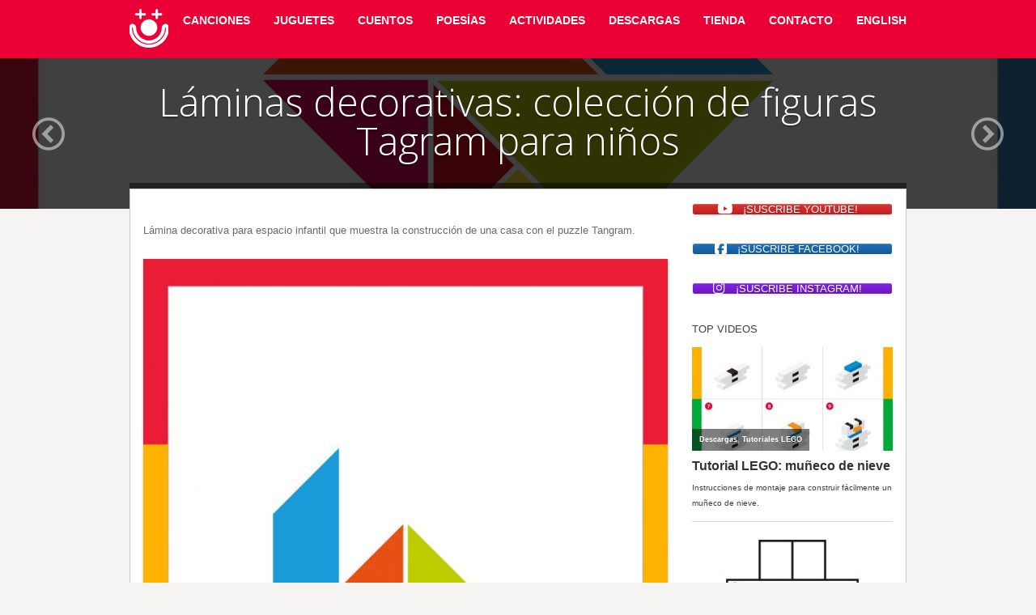

--- FILE ---
content_type: text/html; charset=UTF-8
request_url: https://carabinbonband.com/laminas-decorativas-coleccion-de-figuras-tagram-para-ninos/
body_size: 22680
content:
<!DOCTYPE html>
<html lang="es-ES" xmlns:fb="https://www.facebook.com/2008/fbml" xmlns:addthis="https://www.addthis.com/help/api-spec" >
<head>
	
	<script async src="//pagead2.googlesyndication.com/pagead/js/adsbygoogle.js"></script>
<script>
     (adsbygoogle = window.adsbygoogle || []).push({
          google_ad_client: "ca-pub-5217184683655098",
          enable_page_level_ads: true
     });
</script>

<!-- Global site tag (gtag.js) - Google Analytics -->
<script async src="https://www.googletagmanager.com/gtag/js?id=UA-131951696-1"></script>
<script>
  window.dataLayer = window.dataLayer || [];
  function gtag(){dataLayer.push(arguments);}
  gtag('js', new Date());

  gtag('config', 'UA-131951696-1');
</script>

	<meta charset="UTF-8" />
	<link rel="profile" href="https://gmpg.org/xfn/11" />
	<link rel="pingback" href="https://carabinbonband.com/xmlrpc.php" />
	
	<title>Láminas decorativas: colección de figuras Tagram para niños &#8211; CARA BIN BON BAND</title>
<meta name='robots' content='max-image-preview:large' />
<link rel="alternate" href="https://carabinbonband.com/laminas-decorativas-coleccion-de-figuras-tagram-para-ninos/" hreflang="es" />
<link rel="alternate" href="https://carabinbonband.com/en/childrens-pictures-tagrams-shapes/" hreflang="en" />
<link rel='dns-prefetch' href='//s7.addthis.com' />
<link rel='dns-prefetch' href='//www.googletagmanager.com' />
<link rel='dns-prefetch' href='//fonts.googleapis.com' />
<link rel='dns-prefetch' href='//pagead2.googlesyndication.com' />
<link rel='dns-prefetch' href='//fundingchoicesmessages.google.com' />
<link rel="alternate" type="application/rss+xml" title="CARA BIN BON BAND &raquo; Feed" href="https://carabinbonband.com/feed/" />
<link rel="alternate" type="application/rss+xml" title="CARA BIN BON BAND &raquo; Feed de los comentarios" href="https://carabinbonband.com/comments/feed/" />
<script type="text/javascript" id="wpp-js" src="https://carabinbonband.com/wp-content/plugins/wordpress-popular-posts/assets/js/wpp.min.js?ver=7.3.6" data-sampling="0" data-sampling-rate="100" data-api-url="https://carabinbonband.com/wp-json/wordpress-popular-posts" data-post-id="494" data-token="fd9f4f05df" data-lang="es" data-debug="0"></script>
<link rel="alternate" type="application/rss+xml" title="CARA BIN BON BAND &raquo; Comentario Láminas decorativas: colección de figuras Tagram para niños del feed" href="https://carabinbonband.com/laminas-decorativas-coleccion-de-figuras-tagram-para-ninos/feed/" />
<link rel="alternate" title="oEmbed (JSON)" type="application/json+oembed" href="https://carabinbonband.com/wp-json/oembed/1.0/embed?url=https%3A%2F%2Fcarabinbonband.com%2Flaminas-decorativas-coleccion-de-figuras-tagram-para-ninos%2F&#038;lang=es" />
<link rel="alternate" title="oEmbed (XML)" type="text/xml+oembed" href="https://carabinbonband.com/wp-json/oembed/1.0/embed?url=https%3A%2F%2Fcarabinbonband.com%2Flaminas-decorativas-coleccion-de-figuras-tagram-para-ninos%2F&#038;format=xml&#038;lang=es" />
<style id='wp-img-auto-sizes-contain-inline-css' type='text/css'>
img:is([sizes=auto i],[sizes^="auto," i]){contain-intrinsic-size:3000px 1500px}
/*# sourceURL=wp-img-auto-sizes-contain-inline-css */
</style>
<style id='wp-emoji-styles-inline-css' type='text/css'>

	img.wp-smiley, img.emoji {
		display: inline !important;
		border: none !important;
		box-shadow: none !important;
		height: 1em !important;
		width: 1em !important;
		margin: 0 0.07em !important;
		vertical-align: -0.1em !important;
		background: none !important;
		padding: 0 !important;
	}
/*# sourceURL=wp-emoji-styles-inline-css */
</style>
<style id='wp-block-library-inline-css' type='text/css'>
:root{--wp-block-synced-color:#7a00df;--wp-block-synced-color--rgb:122,0,223;--wp-bound-block-color:var(--wp-block-synced-color);--wp-editor-canvas-background:#ddd;--wp-admin-theme-color:#007cba;--wp-admin-theme-color--rgb:0,124,186;--wp-admin-theme-color-darker-10:#006ba1;--wp-admin-theme-color-darker-10--rgb:0,107,160.5;--wp-admin-theme-color-darker-20:#005a87;--wp-admin-theme-color-darker-20--rgb:0,90,135;--wp-admin-border-width-focus:2px}@media (min-resolution:192dpi){:root{--wp-admin-border-width-focus:1.5px}}.wp-element-button{cursor:pointer}:root .has-very-light-gray-background-color{background-color:#eee}:root .has-very-dark-gray-background-color{background-color:#313131}:root .has-very-light-gray-color{color:#eee}:root .has-very-dark-gray-color{color:#313131}:root .has-vivid-green-cyan-to-vivid-cyan-blue-gradient-background{background:linear-gradient(135deg,#00d084,#0693e3)}:root .has-purple-crush-gradient-background{background:linear-gradient(135deg,#34e2e4,#4721fb 50%,#ab1dfe)}:root .has-hazy-dawn-gradient-background{background:linear-gradient(135deg,#faaca8,#dad0ec)}:root .has-subdued-olive-gradient-background{background:linear-gradient(135deg,#fafae1,#67a671)}:root .has-atomic-cream-gradient-background{background:linear-gradient(135deg,#fdd79a,#004a59)}:root .has-nightshade-gradient-background{background:linear-gradient(135deg,#330968,#31cdcf)}:root .has-midnight-gradient-background{background:linear-gradient(135deg,#020381,#2874fc)}:root{--wp--preset--font-size--normal:16px;--wp--preset--font-size--huge:42px}.has-regular-font-size{font-size:1em}.has-larger-font-size{font-size:2.625em}.has-normal-font-size{font-size:var(--wp--preset--font-size--normal)}.has-huge-font-size{font-size:var(--wp--preset--font-size--huge)}.has-text-align-center{text-align:center}.has-text-align-left{text-align:left}.has-text-align-right{text-align:right}.has-fit-text{white-space:nowrap!important}#end-resizable-editor-section{display:none}.aligncenter{clear:both}.items-justified-left{justify-content:flex-start}.items-justified-center{justify-content:center}.items-justified-right{justify-content:flex-end}.items-justified-space-between{justify-content:space-between}.screen-reader-text{border:0;clip-path:inset(50%);height:1px;margin:-1px;overflow:hidden;padding:0;position:absolute;width:1px;word-wrap:normal!important}.screen-reader-text:focus{background-color:#ddd;clip-path:none;color:#444;display:block;font-size:1em;height:auto;left:5px;line-height:normal;padding:15px 23px 14px;text-decoration:none;top:5px;width:auto;z-index:100000}html :where(.has-border-color){border-style:solid}html :where([style*=border-top-color]){border-top-style:solid}html :where([style*=border-right-color]){border-right-style:solid}html :where([style*=border-bottom-color]){border-bottom-style:solid}html :where([style*=border-left-color]){border-left-style:solid}html :where([style*=border-width]){border-style:solid}html :where([style*=border-top-width]){border-top-style:solid}html :where([style*=border-right-width]){border-right-style:solid}html :where([style*=border-bottom-width]){border-bottom-style:solid}html :where([style*=border-left-width]){border-left-style:solid}html :where(img[class*=wp-image-]){height:auto;max-width:100%}:where(figure){margin:0 0 1em}html :where(.is-position-sticky){--wp-admin--admin-bar--position-offset:var(--wp-admin--admin-bar--height,0px)}@media screen and (max-width:600px){html :where(.is-position-sticky){--wp-admin--admin-bar--position-offset:0px}}

/*# sourceURL=wp-block-library-inline-css */
</style><style id='global-styles-inline-css' type='text/css'>
:root{--wp--preset--aspect-ratio--square: 1;--wp--preset--aspect-ratio--4-3: 4/3;--wp--preset--aspect-ratio--3-4: 3/4;--wp--preset--aspect-ratio--3-2: 3/2;--wp--preset--aspect-ratio--2-3: 2/3;--wp--preset--aspect-ratio--16-9: 16/9;--wp--preset--aspect-ratio--9-16: 9/16;--wp--preset--color--black: #000000;--wp--preset--color--cyan-bluish-gray: #abb8c3;--wp--preset--color--white: #ffffff;--wp--preset--color--pale-pink: #f78da7;--wp--preset--color--vivid-red: #cf2e2e;--wp--preset--color--luminous-vivid-orange: #ff6900;--wp--preset--color--luminous-vivid-amber: #fcb900;--wp--preset--color--light-green-cyan: #7bdcb5;--wp--preset--color--vivid-green-cyan: #00d084;--wp--preset--color--pale-cyan-blue: #8ed1fc;--wp--preset--color--vivid-cyan-blue: #0693e3;--wp--preset--color--vivid-purple: #9b51e0;--wp--preset--gradient--vivid-cyan-blue-to-vivid-purple: linear-gradient(135deg,rgb(6,147,227) 0%,rgb(155,81,224) 100%);--wp--preset--gradient--light-green-cyan-to-vivid-green-cyan: linear-gradient(135deg,rgb(122,220,180) 0%,rgb(0,208,130) 100%);--wp--preset--gradient--luminous-vivid-amber-to-luminous-vivid-orange: linear-gradient(135deg,rgb(252,185,0) 0%,rgb(255,105,0) 100%);--wp--preset--gradient--luminous-vivid-orange-to-vivid-red: linear-gradient(135deg,rgb(255,105,0) 0%,rgb(207,46,46) 100%);--wp--preset--gradient--very-light-gray-to-cyan-bluish-gray: linear-gradient(135deg,rgb(238,238,238) 0%,rgb(169,184,195) 100%);--wp--preset--gradient--cool-to-warm-spectrum: linear-gradient(135deg,rgb(74,234,220) 0%,rgb(151,120,209) 20%,rgb(207,42,186) 40%,rgb(238,44,130) 60%,rgb(251,105,98) 80%,rgb(254,248,76) 100%);--wp--preset--gradient--blush-light-purple: linear-gradient(135deg,rgb(255,206,236) 0%,rgb(152,150,240) 100%);--wp--preset--gradient--blush-bordeaux: linear-gradient(135deg,rgb(254,205,165) 0%,rgb(254,45,45) 50%,rgb(107,0,62) 100%);--wp--preset--gradient--luminous-dusk: linear-gradient(135deg,rgb(255,203,112) 0%,rgb(199,81,192) 50%,rgb(65,88,208) 100%);--wp--preset--gradient--pale-ocean: linear-gradient(135deg,rgb(255,245,203) 0%,rgb(182,227,212) 50%,rgb(51,167,181) 100%);--wp--preset--gradient--electric-grass: linear-gradient(135deg,rgb(202,248,128) 0%,rgb(113,206,126) 100%);--wp--preset--gradient--midnight: linear-gradient(135deg,rgb(2,3,129) 0%,rgb(40,116,252) 100%);--wp--preset--font-size--small: 13px;--wp--preset--font-size--medium: 20px;--wp--preset--font-size--large: 36px;--wp--preset--font-size--x-large: 42px;--wp--preset--spacing--20: 0.44rem;--wp--preset--spacing--30: 0.67rem;--wp--preset--spacing--40: 1rem;--wp--preset--spacing--50: 1.5rem;--wp--preset--spacing--60: 2.25rem;--wp--preset--spacing--70: 3.38rem;--wp--preset--spacing--80: 5.06rem;--wp--preset--shadow--natural: 6px 6px 9px rgba(0, 0, 0, 0.2);--wp--preset--shadow--deep: 12px 12px 50px rgba(0, 0, 0, 0.4);--wp--preset--shadow--sharp: 6px 6px 0px rgba(0, 0, 0, 0.2);--wp--preset--shadow--outlined: 6px 6px 0px -3px rgb(255, 255, 255), 6px 6px rgb(0, 0, 0);--wp--preset--shadow--crisp: 6px 6px 0px rgb(0, 0, 0);}:where(.is-layout-flex){gap: 0.5em;}:where(.is-layout-grid){gap: 0.5em;}body .is-layout-flex{display: flex;}.is-layout-flex{flex-wrap: wrap;align-items: center;}.is-layout-flex > :is(*, div){margin: 0;}body .is-layout-grid{display: grid;}.is-layout-grid > :is(*, div){margin: 0;}:where(.wp-block-columns.is-layout-flex){gap: 2em;}:where(.wp-block-columns.is-layout-grid){gap: 2em;}:where(.wp-block-post-template.is-layout-flex){gap: 1.25em;}:where(.wp-block-post-template.is-layout-grid){gap: 1.25em;}.has-black-color{color: var(--wp--preset--color--black) !important;}.has-cyan-bluish-gray-color{color: var(--wp--preset--color--cyan-bluish-gray) !important;}.has-white-color{color: var(--wp--preset--color--white) !important;}.has-pale-pink-color{color: var(--wp--preset--color--pale-pink) !important;}.has-vivid-red-color{color: var(--wp--preset--color--vivid-red) !important;}.has-luminous-vivid-orange-color{color: var(--wp--preset--color--luminous-vivid-orange) !important;}.has-luminous-vivid-amber-color{color: var(--wp--preset--color--luminous-vivid-amber) !important;}.has-light-green-cyan-color{color: var(--wp--preset--color--light-green-cyan) !important;}.has-vivid-green-cyan-color{color: var(--wp--preset--color--vivid-green-cyan) !important;}.has-pale-cyan-blue-color{color: var(--wp--preset--color--pale-cyan-blue) !important;}.has-vivid-cyan-blue-color{color: var(--wp--preset--color--vivid-cyan-blue) !important;}.has-vivid-purple-color{color: var(--wp--preset--color--vivid-purple) !important;}.has-black-background-color{background-color: var(--wp--preset--color--black) !important;}.has-cyan-bluish-gray-background-color{background-color: var(--wp--preset--color--cyan-bluish-gray) !important;}.has-white-background-color{background-color: var(--wp--preset--color--white) !important;}.has-pale-pink-background-color{background-color: var(--wp--preset--color--pale-pink) !important;}.has-vivid-red-background-color{background-color: var(--wp--preset--color--vivid-red) !important;}.has-luminous-vivid-orange-background-color{background-color: var(--wp--preset--color--luminous-vivid-orange) !important;}.has-luminous-vivid-amber-background-color{background-color: var(--wp--preset--color--luminous-vivid-amber) !important;}.has-light-green-cyan-background-color{background-color: var(--wp--preset--color--light-green-cyan) !important;}.has-vivid-green-cyan-background-color{background-color: var(--wp--preset--color--vivid-green-cyan) !important;}.has-pale-cyan-blue-background-color{background-color: var(--wp--preset--color--pale-cyan-blue) !important;}.has-vivid-cyan-blue-background-color{background-color: var(--wp--preset--color--vivid-cyan-blue) !important;}.has-vivid-purple-background-color{background-color: var(--wp--preset--color--vivid-purple) !important;}.has-black-border-color{border-color: var(--wp--preset--color--black) !important;}.has-cyan-bluish-gray-border-color{border-color: var(--wp--preset--color--cyan-bluish-gray) !important;}.has-white-border-color{border-color: var(--wp--preset--color--white) !important;}.has-pale-pink-border-color{border-color: var(--wp--preset--color--pale-pink) !important;}.has-vivid-red-border-color{border-color: var(--wp--preset--color--vivid-red) !important;}.has-luminous-vivid-orange-border-color{border-color: var(--wp--preset--color--luminous-vivid-orange) !important;}.has-luminous-vivid-amber-border-color{border-color: var(--wp--preset--color--luminous-vivid-amber) !important;}.has-light-green-cyan-border-color{border-color: var(--wp--preset--color--light-green-cyan) !important;}.has-vivid-green-cyan-border-color{border-color: var(--wp--preset--color--vivid-green-cyan) !important;}.has-pale-cyan-blue-border-color{border-color: var(--wp--preset--color--pale-cyan-blue) !important;}.has-vivid-cyan-blue-border-color{border-color: var(--wp--preset--color--vivid-cyan-blue) !important;}.has-vivid-purple-border-color{border-color: var(--wp--preset--color--vivid-purple) !important;}.has-vivid-cyan-blue-to-vivid-purple-gradient-background{background: var(--wp--preset--gradient--vivid-cyan-blue-to-vivid-purple) !important;}.has-light-green-cyan-to-vivid-green-cyan-gradient-background{background: var(--wp--preset--gradient--light-green-cyan-to-vivid-green-cyan) !important;}.has-luminous-vivid-amber-to-luminous-vivid-orange-gradient-background{background: var(--wp--preset--gradient--luminous-vivid-amber-to-luminous-vivid-orange) !important;}.has-luminous-vivid-orange-to-vivid-red-gradient-background{background: var(--wp--preset--gradient--luminous-vivid-orange-to-vivid-red) !important;}.has-very-light-gray-to-cyan-bluish-gray-gradient-background{background: var(--wp--preset--gradient--very-light-gray-to-cyan-bluish-gray) !important;}.has-cool-to-warm-spectrum-gradient-background{background: var(--wp--preset--gradient--cool-to-warm-spectrum) !important;}.has-blush-light-purple-gradient-background{background: var(--wp--preset--gradient--blush-light-purple) !important;}.has-blush-bordeaux-gradient-background{background: var(--wp--preset--gradient--blush-bordeaux) !important;}.has-luminous-dusk-gradient-background{background: var(--wp--preset--gradient--luminous-dusk) !important;}.has-pale-ocean-gradient-background{background: var(--wp--preset--gradient--pale-ocean) !important;}.has-electric-grass-gradient-background{background: var(--wp--preset--gradient--electric-grass) !important;}.has-midnight-gradient-background{background: var(--wp--preset--gradient--midnight) !important;}.has-small-font-size{font-size: var(--wp--preset--font-size--small) !important;}.has-medium-font-size{font-size: var(--wp--preset--font-size--medium) !important;}.has-large-font-size{font-size: var(--wp--preset--font-size--large) !important;}.has-x-large-font-size{font-size: var(--wp--preset--font-size--x-large) !important;}
/*# sourceURL=global-styles-inline-css */
</style>

<style id='classic-theme-styles-inline-css' type='text/css'>
/*! This file is auto-generated */
.wp-block-button__link{color:#fff;background-color:#32373c;border-radius:9999px;box-shadow:none;text-decoration:none;padding:calc(.667em + 2px) calc(1.333em + 2px);font-size:1.125em}.wp-block-file__button{background:#32373c;color:#fff;text-decoration:none}
/*# sourceURL=/wp-includes/css/classic-themes.min.css */
</style>
<link rel='stylesheet' id='contact-form-7-css' href='https://carabinbonband.com/wp-content/plugins/contact-form-7/includes/css/styles.css?ver=6.1.4' type='text/css' media='all' />
<link rel='stylesheet' id='sow-button-base-css' href='https://carabinbonband.com/wp-content/plugins/so-widgets-bundle/widgets/button/css/style.css?ver=1.70.4' type='text/css' media='all' />
<link rel='stylesheet' id='sow-button-atom-a12be113f02c-css' href='https://carabinbonband.com/wp-content/uploads/siteorigin-widgets/sow-button-atom-a12be113f02c.css?ver=6.9' type='text/css' media='all' />
<link rel='stylesheet' id='sow-button-atom-2a4f63b06a72-css' href='https://carabinbonband.com/wp-content/uploads/siteorigin-widgets/sow-button-atom-2a4f63b06a72.css?ver=6.9' type='text/css' media='all' />
<link rel='stylesheet' id='sow-button-atom-f7f55d0dd165-css' href='https://carabinbonband.com/wp-content/uploads/siteorigin-widgets/sow-button-atom-f7f55d0dd165.css?ver=6.9' type='text/css' media='all' />
<link rel='stylesheet' id='crp-style-rounded-thumbs-css' href='https://carabinbonband.com/wp-content/plugins/contextual-related-posts/css/rounded-thumbs.min.css?ver=4.1.0' type='text/css' media='all' />
<style id='crp-style-rounded-thumbs-inline-css' type='text/css'>

			.crp_related.crp-rounded-thumbs a {
				width: 150px;
                height: 150px;
				text-decoration: none;
			}
			.crp_related.crp-rounded-thumbs img {
				max-width: 150px;
				margin: auto;
			}
			.crp_related.crp-rounded-thumbs .crp_title {
				width: 100%;
			}
			
/*# sourceURL=crp-style-rounded-thumbs-inline-css */
</style>
<link rel='stylesheet' id='wordpress-popular-posts-css-css' href='https://carabinbonband.com/wp-content/plugins/wordpress-popular-posts/assets/css/wpp.css?ver=7.3.6' type='text/css' media='all' />
<link rel='stylesheet' id='focus-siteorigin-jplayer-skin-css' href='https://carabinbonband.com/wp-content/themes/focus/js/jplayer/skins/siteorigin/jplayer.siteorigin.css?ver=6.9' type='text/css' media='all' />
<link rel='stylesheet' id='siteorigin-google-web-fonts-css' href='//fonts.googleapis.com/css?family=Open+Sans%3A300%2C400&#038;ver=6.9' type='text/css' media='all' />
<link rel='stylesheet' id='style-css' href='https://carabinbonband.com/wp-content/themes/focus/style.css?ver=dev' type='text/css' media='all' />
<link rel='stylesheet' id='focus-icons-css' href='https://carabinbonband.com/wp-content/themes/focus/icons/icons.css?ver=dev' type='text/css' media='all' />
<link rel='stylesheet' id='siteorigin-mobilenav-css' href='https://carabinbonband.com/wp-content/themes/focus/inc/mobilenav/css/mobilenav.css?ver=dev' type='text/css' media='all' />
<link rel='stylesheet' id='siteorigin-responsive-css' href='https://carabinbonband.com/wp-content/themes/focus/css/responsive.css?ver=dev' type='text/css' media='all' />
<link rel='stylesheet' id='addthis_all_pages-css' href='https://carabinbonband.com/wp-content/plugins/addthis/frontend/build/addthis_wordpress_public.min.css?ver=6.9' type='text/css' media='all' />
<script type="text/javascript" src="https://carabinbonband.com/wp-includes/js/jquery/jquery.min.js?ver=3.7.1" id="jquery-core-js"></script>
<script type="text/javascript" src="https://carabinbonband.com/wp-includes/js/jquery/jquery-migrate.min.js?ver=3.4.1" id="jquery-migrate-js"></script>
<script type="text/javascript" id="jplayer-js-extra">
/* <![CDATA[ */
var jplayerSettings = {"swfPath":"https://carabinbonband.com/wp-content/themes/focus/js/jplayer/","videoPoster":"https://carabinbonband.com/wp-content/uploads/2019/02/LAMINA-CORAZON-TANGRAM-1280x768.jpg"};
//# sourceURL=jplayer-js-extra
/* ]]> */
</script>
<script type="text/javascript" src="https://carabinbonband.com/wp-content/themes/focus/js/jplayer/jquery.jplayer.js?ver=2.9.2" id="jplayer-js"></script>
<script type="text/javascript" src="https://carabinbonband.com/wp-content/themes/focus/js/jquery.flexslider.js?ver=2.1" id="flexslider-js"></script>
<script type="text/javascript" id="focus-js-extra">
/* <![CDATA[ */
var focus = {"mobile":""};
//# sourceURL=focus-js-extra
/* ]]> */
</script>
<script type="text/javascript" src="https://carabinbonband.com/wp-content/themes/focus/js/focus.js?ver=dev" id="focus-js"></script>
<script type="text/javascript" id="siteorigin-mobilenav-js-extra">
/* <![CDATA[ */
var mobileNav = {"search":{"url":"https://carabinbonband.com","placeholder":"Search"},"text":{"navigate":"Menu","back":"Back","close":"Close"},"nextIconUrl":"https://carabinbonband.com/wp-content/themes/focus/inc/mobilenav/images/next.png"};
//# sourceURL=siteorigin-mobilenav-js-extra
/* ]]> */
</script>
<script type="text/javascript" src="https://carabinbonband.com/wp-content/themes/focus/inc/mobilenav/js/mobilenav.js?ver=dev" id="siteorigin-mobilenav-js"></script>
<script type="text/javascript" src="https://s7.addthis.com/js/300/addthis_widget.js?ver=6.9#pubid=wp-21470e2028537bc7b53f662de56aa408" id="addthis_widget-js"></script>
<script type="text/javascript" src="https://carabinbonband.com/wp-content/plugins/siteorigin-panels/js/lib/jquery.fitvids.min.js?ver=2.33.5" id="fitvids-js"></script>
<script type="text/javascript" src="https://carabinbonband.com/wp-content/themes/focus/js/jquery.fittext.js?ver=1.1" id="fittext-js"></script>

<!-- Fragmento de código de la etiqueta de Google (gtag.js) añadida por Site Kit -->
<!-- Fragmento de código de Google Analytics añadido por Site Kit -->
<script type="text/javascript" src="https://www.googletagmanager.com/gtag/js?id=GT-NB9777V" id="google_gtagjs-js" async></script>
<script type="text/javascript" id="google_gtagjs-js-after">
/* <![CDATA[ */
window.dataLayer = window.dataLayer || [];function gtag(){dataLayer.push(arguments);}
gtag("set","linker",{"domains":["carabinbonband.com"]});
gtag("js", new Date());
gtag("set", "developer_id.dZTNiMT", true);
gtag("config", "GT-NB9777V", {"googlesitekit_post_type":"post"});
//# sourceURL=google_gtagjs-js-after
/* ]]> */
</script>
<link rel="https://api.w.org/" href="https://carabinbonband.com/wp-json/" /><link rel="alternate" title="JSON" type="application/json" href="https://carabinbonband.com/wp-json/wp/v2/posts/494" /><link rel="EditURI" type="application/rsd+xml" title="RSD" href="https://carabinbonband.com/xmlrpc.php?rsd" />
<meta name="generator" content="WordPress 6.9" />
<link rel="canonical" href="https://carabinbonband.com/laminas-decorativas-coleccion-de-figuras-tagram-para-ninos/" />
<link rel='shortlink' href='https://carabinbonband.com/?p=494' />
<meta name="generator" content="Site Kit by Google 1.170.0" />            <style id="wpp-loading-animation-styles">@-webkit-keyframes bgslide{from{background-position-x:0}to{background-position-x:-200%}}@keyframes bgslide{from{background-position-x:0}to{background-position-x:-200%}}.wpp-widget-block-placeholder,.wpp-shortcode-placeholder{margin:0 auto;width:60px;height:3px;background:#dd3737;background:linear-gradient(90deg,#dd3737 0%,#571313 10%,#dd3737 100%);background-size:200% auto;border-radius:3px;-webkit-animation:bgslide 1s infinite linear;animation:bgslide 1s infinite linear}</style>
            <meta name='viewport' content='width=device-width, initial-scale=1.0, user-scalable=0' /><meta http-equiv="X-UA-Compatible" content="IE=edge" />	<style type="text/css">
		.so-mobilenav-mobile + * { display: none; }
		@media screen and (max-width: 480px) { .so-mobilenav-mobile + * { display: block; } .so-mobilenav-standard + * { display: none; } }
	</style>
	
<!-- Metaetiquetas de Google AdSense añadidas por Site Kit -->
<meta name="google-adsense-platform-account" content="ca-host-pub-2644536267352236">
<meta name="google-adsense-platform-domain" content="sitekit.withgoogle.com">
<!-- Acabar con las metaetiquetas de Google AdSense añadidas por Site Kit -->

<!-- Fragmento de código de Google Adsense añadido por Site Kit -->
<script type="text/javascript" async="async" src="https://pagead2.googlesyndication.com/pagead/js/adsbygoogle.js?client=ca-pub-5217184683655098&amp;host=ca-host-pub-2644536267352236" crossorigin="anonymous"></script>

<!-- Final del fragmento de código de Google Adsense añadido por Site Kit -->

<!-- Fragmento de código de recuperación de bloqueo de anuncios de Google AdSense añadido por Site Kit. -->
<script async src="https://fundingchoicesmessages.google.com/i/pub-5217184683655098?ers=1" nonce="AP6OSHu20iecgDXLCU7yFQ"></script><script nonce="AP6OSHu20iecgDXLCU7yFQ">(function() {function signalGooglefcPresent() {if (!window.frames['googlefcPresent']) {if (document.body) {const iframe = document.createElement('iframe'); iframe.style = 'width: 0; height: 0; border: none; z-index: -1000; left: -1000px; top: -1000px;'; iframe.style.display = 'none'; iframe.name = 'googlefcPresent'; document.body.appendChild(iframe);} else {setTimeout(signalGooglefcPresent, 0);}}}signalGooglefcPresent();})();</script>
<!-- Fragmento de código de finalización de recuperación de bloqueo de anuncios de Google AdSense añadido por Site Kit. -->

<!-- Fragmento de código de protección de errores de recuperación de bloqueo de anuncios de Google AdSense añadido por Site Kit. -->
<script>(function(){'use strict';function aa(a){var b=0;return function(){return b<a.length?{done:!1,value:a[b++]}:{done:!0}}}var ba="function"==typeof Object.defineProperties?Object.defineProperty:function(a,b,c){if(a==Array.prototype||a==Object.prototype)return a;a[b]=c.value;return a};
function ea(a){a=["object"==typeof globalThis&&globalThis,a,"object"==typeof window&&window,"object"==typeof self&&self,"object"==typeof global&&global];for(var b=0;b<a.length;++b){var c=a[b];if(c&&c.Math==Math)return c}throw Error("Cannot find global object");}var fa=ea(this);function ha(a,b){if(b)a:{var c=fa;a=a.split(".");for(var d=0;d<a.length-1;d++){var e=a[d];if(!(e in c))break a;c=c[e]}a=a[a.length-1];d=c[a];b=b(d);b!=d&&null!=b&&ba(c,a,{configurable:!0,writable:!0,value:b})}}
var ia="function"==typeof Object.create?Object.create:function(a){function b(){}b.prototype=a;return new b},l;if("function"==typeof Object.setPrototypeOf)l=Object.setPrototypeOf;else{var m;a:{var ja={a:!0},ka={};try{ka.__proto__=ja;m=ka.a;break a}catch(a){}m=!1}l=m?function(a,b){a.__proto__=b;if(a.__proto__!==b)throw new TypeError(a+" is not extensible");return a}:null}var la=l;
function n(a,b){a.prototype=ia(b.prototype);a.prototype.constructor=a;if(la)la(a,b);else for(var c in b)if("prototype"!=c)if(Object.defineProperties){var d=Object.getOwnPropertyDescriptor(b,c);d&&Object.defineProperty(a,c,d)}else a[c]=b[c];a.A=b.prototype}function ma(){for(var a=Number(this),b=[],c=a;c<arguments.length;c++)b[c-a]=arguments[c];return b}
var na="function"==typeof Object.assign?Object.assign:function(a,b){for(var c=1;c<arguments.length;c++){var d=arguments[c];if(d)for(var e in d)Object.prototype.hasOwnProperty.call(d,e)&&(a[e]=d[e])}return a};ha("Object.assign",function(a){return a||na});/*

 Copyright The Closure Library Authors.
 SPDX-License-Identifier: Apache-2.0
*/
var p=this||self;function q(a){return a};var t,u;a:{for(var oa=["CLOSURE_FLAGS"],v=p,x=0;x<oa.length;x++)if(v=v[oa[x]],null==v){u=null;break a}u=v}var pa=u&&u[610401301];t=null!=pa?pa:!1;var z,qa=p.navigator;z=qa?qa.userAgentData||null:null;function A(a){return t?z?z.brands.some(function(b){return(b=b.brand)&&-1!=b.indexOf(a)}):!1:!1}function B(a){var b;a:{if(b=p.navigator)if(b=b.userAgent)break a;b=""}return-1!=b.indexOf(a)};function C(){return t?!!z&&0<z.brands.length:!1}function D(){return C()?A("Chromium"):(B("Chrome")||B("CriOS"))&&!(C()?0:B("Edge"))||B("Silk")};var ra=C()?!1:B("Trident")||B("MSIE");!B("Android")||D();D();B("Safari")&&(D()||(C()?0:B("Coast"))||(C()?0:B("Opera"))||(C()?0:B("Edge"))||(C()?A("Microsoft Edge"):B("Edg/"))||C()&&A("Opera"));var sa={},E=null;var ta="undefined"!==typeof Uint8Array,ua=!ra&&"function"===typeof btoa;var F="function"===typeof Symbol&&"symbol"===typeof Symbol()?Symbol():void 0,G=F?function(a,b){a[F]|=b}:function(a,b){void 0!==a.g?a.g|=b:Object.defineProperties(a,{g:{value:b,configurable:!0,writable:!0,enumerable:!1}})};function va(a){var b=H(a);1!==(b&1)&&(Object.isFrozen(a)&&(a=Array.prototype.slice.call(a)),I(a,b|1))}
var H=F?function(a){return a[F]|0}:function(a){return a.g|0},J=F?function(a){return a[F]}:function(a){return a.g},I=F?function(a,b){a[F]=b}:function(a,b){void 0!==a.g?a.g=b:Object.defineProperties(a,{g:{value:b,configurable:!0,writable:!0,enumerable:!1}})};function wa(){var a=[];G(a,1);return a}function xa(a,b){I(b,(a|0)&-99)}function K(a,b){I(b,(a|34)&-73)}function L(a){a=a>>11&1023;return 0===a?536870912:a};var M={};function N(a){return null!==a&&"object"===typeof a&&!Array.isArray(a)&&a.constructor===Object}var O,ya=[];I(ya,39);O=Object.freeze(ya);var P;function Q(a,b){P=b;a=new a(b);P=void 0;return a}
function R(a,b,c){null==a&&(a=P);P=void 0;if(null==a){var d=96;c?(a=[c],d|=512):a=[];b&&(d=d&-2095105|(b&1023)<<11)}else{if(!Array.isArray(a))throw Error();d=H(a);if(d&64)return a;d|=64;if(c&&(d|=512,c!==a[0]))throw Error();a:{c=a;var e=c.length;if(e){var f=e-1,g=c[f];if(N(g)){d|=256;b=(d>>9&1)-1;e=f-b;1024<=e&&(za(c,b,g),e=1023);d=d&-2095105|(e&1023)<<11;break a}}b&&(g=(d>>9&1)-1,b=Math.max(b,e-g),1024<b&&(za(c,g,{}),d|=256,b=1023),d=d&-2095105|(b&1023)<<11)}}I(a,d);return a}
function za(a,b,c){for(var d=1023+b,e=a.length,f=d;f<e;f++){var g=a[f];null!=g&&g!==c&&(c[f-b]=g)}a.length=d+1;a[d]=c};function Aa(a){switch(typeof a){case "number":return isFinite(a)?a:String(a);case "boolean":return a?1:0;case "object":if(a&&!Array.isArray(a)&&ta&&null!=a&&a instanceof Uint8Array){if(ua){for(var b="",c=0,d=a.length-10240;c<d;)b+=String.fromCharCode.apply(null,a.subarray(c,c+=10240));b+=String.fromCharCode.apply(null,c?a.subarray(c):a);a=btoa(b)}else{void 0===b&&(b=0);if(!E){E={};c="ABCDEFGHIJKLMNOPQRSTUVWXYZabcdefghijklmnopqrstuvwxyz0123456789".split("");d=["+/=","+/","-_=","-_.","-_"];for(var e=
0;5>e;e++){var f=c.concat(d[e].split(""));sa[e]=f;for(var g=0;g<f.length;g++){var h=f[g];void 0===E[h]&&(E[h]=g)}}}b=sa[b];c=Array(Math.floor(a.length/3));d=b[64]||"";for(e=f=0;f<a.length-2;f+=3){var k=a[f],w=a[f+1];h=a[f+2];g=b[k>>2];k=b[(k&3)<<4|w>>4];w=b[(w&15)<<2|h>>6];h=b[h&63];c[e++]=g+k+w+h}g=0;h=d;switch(a.length-f){case 2:g=a[f+1],h=b[(g&15)<<2]||d;case 1:a=a[f],c[e]=b[a>>2]+b[(a&3)<<4|g>>4]+h+d}a=c.join("")}return a}}return a};function Ba(a,b,c){a=Array.prototype.slice.call(a);var d=a.length,e=b&256?a[d-1]:void 0;d+=e?-1:0;for(b=b&512?1:0;b<d;b++)a[b]=c(a[b]);if(e){b=a[b]={};for(var f in e)Object.prototype.hasOwnProperty.call(e,f)&&(b[f]=c(e[f]))}return a}function Da(a,b,c,d,e,f){if(null!=a){if(Array.isArray(a))a=e&&0==a.length&&H(a)&1?void 0:f&&H(a)&2?a:Ea(a,b,c,void 0!==d,e,f);else if(N(a)){var g={},h;for(h in a)Object.prototype.hasOwnProperty.call(a,h)&&(g[h]=Da(a[h],b,c,d,e,f));a=g}else a=b(a,d);return a}}
function Ea(a,b,c,d,e,f){var g=d||c?H(a):0;d=d?!!(g&32):void 0;a=Array.prototype.slice.call(a);for(var h=0;h<a.length;h++)a[h]=Da(a[h],b,c,d,e,f);c&&c(g,a);return a}function Fa(a){return a.s===M?a.toJSON():Aa(a)};function Ga(a,b,c){c=void 0===c?K:c;if(null!=a){if(ta&&a instanceof Uint8Array)return b?a:new Uint8Array(a);if(Array.isArray(a)){var d=H(a);if(d&2)return a;if(b&&!(d&64)&&(d&32||0===d))return I(a,d|34),a;a=Ea(a,Ga,d&4?K:c,!0,!1,!0);b=H(a);b&4&&b&2&&Object.freeze(a);return a}a.s===M&&(b=a.h,c=J(b),a=c&2?a:Q(a.constructor,Ha(b,c,!0)));return a}}function Ha(a,b,c){var d=c||b&2?K:xa,e=!!(b&32);a=Ba(a,b,function(f){return Ga(f,e,d)});G(a,32|(c?2:0));return a};function Ia(a,b){a=a.h;return Ja(a,J(a),b)}function Ja(a,b,c,d){if(-1===c)return null;if(c>=L(b)){if(b&256)return a[a.length-1][c]}else{var e=a.length;if(d&&b&256&&(d=a[e-1][c],null!=d))return d;b=c+((b>>9&1)-1);if(b<e)return a[b]}}function Ka(a,b,c,d,e){var f=L(b);if(c>=f||e){e=b;if(b&256)f=a[a.length-1];else{if(null==d)return;f=a[f+((b>>9&1)-1)]={};e|=256}f[c]=d;e&=-1025;e!==b&&I(a,e)}else a[c+((b>>9&1)-1)]=d,b&256&&(d=a[a.length-1],c in d&&delete d[c]),b&1024&&I(a,b&-1025)}
function La(a,b){var c=Ma;var d=void 0===d?!1:d;var e=a.h;var f=J(e),g=Ja(e,f,b,d);var h=!1;if(null==g||"object"!==typeof g||(h=Array.isArray(g))||g.s!==M)if(h){var k=h=H(g);0===k&&(k|=f&32);k|=f&2;k!==h&&I(g,k);c=new c(g)}else c=void 0;else c=g;c!==g&&null!=c&&Ka(e,f,b,c,d);e=c;if(null==e)return e;a=a.h;f=J(a);f&2||(g=e,c=g.h,h=J(c),g=h&2?Q(g.constructor,Ha(c,h,!1)):g,g!==e&&(e=g,Ka(a,f,b,e,d)));return e}function Na(a,b){a=Ia(a,b);return null==a||"string"===typeof a?a:void 0}
function Oa(a,b){a=Ia(a,b);return null!=a?a:0}function S(a,b){a=Na(a,b);return null!=a?a:""};function T(a,b,c){this.h=R(a,b,c)}T.prototype.toJSON=function(){var a=Ea(this.h,Fa,void 0,void 0,!1,!1);return Pa(this,a,!0)};T.prototype.s=M;T.prototype.toString=function(){return Pa(this,this.h,!1).toString()};
function Pa(a,b,c){var d=a.constructor.v,e=L(J(c?a.h:b)),f=!1;if(d){if(!c){b=Array.prototype.slice.call(b);var g;if(b.length&&N(g=b[b.length-1]))for(f=0;f<d.length;f++)if(d[f]>=e){Object.assign(b[b.length-1]={},g);break}f=!0}e=b;c=!c;g=J(a.h);a=L(g);g=(g>>9&1)-1;for(var h,k,w=0;w<d.length;w++)if(k=d[w],k<a){k+=g;var r=e[k];null==r?e[k]=c?O:wa():c&&r!==O&&va(r)}else h||(r=void 0,e.length&&N(r=e[e.length-1])?h=r:e.push(h={})),r=h[k],null==h[k]?h[k]=c?O:wa():c&&r!==O&&va(r)}d=b.length;if(!d)return b;
var Ca;if(N(h=b[d-1])){a:{var y=h;e={};c=!1;for(var ca in y)Object.prototype.hasOwnProperty.call(y,ca)&&(a=y[ca],Array.isArray(a)&&a!=a&&(c=!0),null!=a?e[ca]=a:c=!0);if(c){for(var rb in e){y=e;break a}y=null}}y!=h&&(Ca=!0);d--}for(;0<d;d--){h=b[d-1];if(null!=h)break;var cb=!0}if(!Ca&&!cb)return b;var da;f?da=b:da=Array.prototype.slice.call(b,0,d);b=da;f&&(b.length=d);y&&b.push(y);return b};function Qa(a){return function(b){if(null==b||""==b)b=new a;else{b=JSON.parse(b);if(!Array.isArray(b))throw Error(void 0);G(b,32);b=Q(a,b)}return b}};function Ra(a){this.h=R(a)}n(Ra,T);var Sa=Qa(Ra);var U;function V(a){this.g=a}V.prototype.toString=function(){return this.g+""};var Ta={};function Ua(){return Math.floor(2147483648*Math.random()).toString(36)+Math.abs(Math.floor(2147483648*Math.random())^Date.now()).toString(36)};function Va(a,b){b=String(b);"application/xhtml+xml"===a.contentType&&(b=b.toLowerCase());return a.createElement(b)}function Wa(a){this.g=a||p.document||document}Wa.prototype.appendChild=function(a,b){a.appendChild(b)};/*

 SPDX-License-Identifier: Apache-2.0
*/
function Xa(a,b){a.src=b instanceof V&&b.constructor===V?b.g:"type_error:TrustedResourceUrl";var c,d;(c=(b=null==(d=(c=(a.ownerDocument&&a.ownerDocument.defaultView||window).document).querySelector)?void 0:d.call(c,"script[nonce]"))?b.nonce||b.getAttribute("nonce")||"":"")&&a.setAttribute("nonce",c)};function Ya(a){a=void 0===a?document:a;return a.createElement("script")};function Za(a,b,c,d,e,f){try{var g=a.g,h=Ya(g);h.async=!0;Xa(h,b);g.head.appendChild(h);h.addEventListener("load",function(){e();d&&g.head.removeChild(h)});h.addEventListener("error",function(){0<c?Za(a,b,c-1,d,e,f):(d&&g.head.removeChild(h),f())})}catch(k){f()}};var $a=p.atob("aHR0cHM6Ly93d3cuZ3N0YXRpYy5jb20vaW1hZ2VzL2ljb25zL21hdGVyaWFsL3N5c3RlbS8xeC93YXJuaW5nX2FtYmVyXzI0ZHAucG5n"),ab=p.atob("WW91IGFyZSBzZWVpbmcgdGhpcyBtZXNzYWdlIGJlY2F1c2UgYWQgb3Igc2NyaXB0IGJsb2NraW5nIHNvZnR3YXJlIGlzIGludGVyZmVyaW5nIHdpdGggdGhpcyBwYWdlLg=="),bb=p.atob("RGlzYWJsZSBhbnkgYWQgb3Igc2NyaXB0IGJsb2NraW5nIHNvZnR3YXJlLCB0aGVuIHJlbG9hZCB0aGlzIHBhZ2Uu");function db(a,b,c){this.i=a;this.l=new Wa(this.i);this.g=null;this.j=[];this.m=!1;this.u=b;this.o=c}
function eb(a){if(a.i.body&&!a.m){var b=function(){fb(a);p.setTimeout(function(){return gb(a,3)},50)};Za(a.l,a.u,2,!0,function(){p[a.o]||b()},b);a.m=!0}}
function fb(a){for(var b=W(1,5),c=0;c<b;c++){var d=X(a);a.i.body.appendChild(d);a.j.push(d)}b=X(a);b.style.bottom="0";b.style.left="0";b.style.position="fixed";b.style.width=W(100,110).toString()+"%";b.style.zIndex=W(2147483544,2147483644).toString();b.style["background-color"]=hb(249,259,242,252,219,229);b.style["box-shadow"]="0 0 12px #888";b.style.color=hb(0,10,0,10,0,10);b.style.display="flex";b.style["justify-content"]="center";b.style["font-family"]="Roboto, Arial";c=X(a);c.style.width=W(80,
85).toString()+"%";c.style.maxWidth=W(750,775).toString()+"px";c.style.margin="24px";c.style.display="flex";c.style["align-items"]="flex-start";c.style["justify-content"]="center";d=Va(a.l.g,"IMG");d.className=Ua();d.src=$a;d.alt="Warning icon";d.style.height="24px";d.style.width="24px";d.style["padding-right"]="16px";var e=X(a),f=X(a);f.style["font-weight"]="bold";f.textContent=ab;var g=X(a);g.textContent=bb;Y(a,e,f);Y(a,e,g);Y(a,c,d);Y(a,c,e);Y(a,b,c);a.g=b;a.i.body.appendChild(a.g);b=W(1,5);for(c=
0;c<b;c++)d=X(a),a.i.body.appendChild(d),a.j.push(d)}function Y(a,b,c){for(var d=W(1,5),e=0;e<d;e++){var f=X(a);b.appendChild(f)}b.appendChild(c);c=W(1,5);for(d=0;d<c;d++)e=X(a),b.appendChild(e)}function W(a,b){return Math.floor(a+Math.random()*(b-a))}function hb(a,b,c,d,e,f){return"rgb("+W(Math.max(a,0),Math.min(b,255)).toString()+","+W(Math.max(c,0),Math.min(d,255)).toString()+","+W(Math.max(e,0),Math.min(f,255)).toString()+")"}function X(a){a=Va(a.l.g,"DIV");a.className=Ua();return a}
function gb(a,b){0>=b||null!=a.g&&0!=a.g.offsetHeight&&0!=a.g.offsetWidth||(ib(a),fb(a),p.setTimeout(function(){return gb(a,b-1)},50))}
function ib(a){var b=a.j;var c="undefined"!=typeof Symbol&&Symbol.iterator&&b[Symbol.iterator];if(c)b=c.call(b);else if("number"==typeof b.length)b={next:aa(b)};else throw Error(String(b)+" is not an iterable or ArrayLike");for(c=b.next();!c.done;c=b.next())(c=c.value)&&c.parentNode&&c.parentNode.removeChild(c);a.j=[];(b=a.g)&&b.parentNode&&b.parentNode.removeChild(b);a.g=null};function jb(a,b,c,d,e){function f(k){document.body?g(document.body):0<k?p.setTimeout(function(){f(k-1)},e):b()}function g(k){k.appendChild(h);p.setTimeout(function(){h?(0!==h.offsetHeight&&0!==h.offsetWidth?b():a(),h.parentNode&&h.parentNode.removeChild(h)):a()},d)}var h=kb(c);f(3)}function kb(a){var b=document.createElement("div");b.className=a;b.style.width="1px";b.style.height="1px";b.style.position="absolute";b.style.left="-10000px";b.style.top="-10000px";b.style.zIndex="-10000";return b};function Ma(a){this.h=R(a)}n(Ma,T);function lb(a){this.h=R(a)}n(lb,T);var mb=Qa(lb);function nb(a){a=Na(a,4)||"";if(void 0===U){var b=null;var c=p.trustedTypes;if(c&&c.createPolicy){try{b=c.createPolicy("goog#html",{createHTML:q,createScript:q,createScriptURL:q})}catch(d){p.console&&p.console.error(d.message)}U=b}else U=b}a=(b=U)?b.createScriptURL(a):a;return new V(a,Ta)};function ob(a,b){this.m=a;this.o=new Wa(a.document);this.g=b;this.j=S(this.g,1);this.u=nb(La(this.g,2));this.i=!1;b=nb(La(this.g,13));this.l=new db(a.document,b,S(this.g,12))}ob.prototype.start=function(){pb(this)};
function pb(a){qb(a);Za(a.o,a.u,3,!1,function(){a:{var b=a.j;var c=p.btoa(b);if(c=p[c]){try{var d=Sa(p.atob(c))}catch(e){b=!1;break a}b=b===Na(d,1)}else b=!1}b?Z(a,S(a.g,14)):(Z(a,S(a.g,8)),eb(a.l))},function(){jb(function(){Z(a,S(a.g,7));eb(a.l)},function(){return Z(a,S(a.g,6))},S(a.g,9),Oa(a.g,10),Oa(a.g,11))})}function Z(a,b){a.i||(a.i=!0,a=new a.m.XMLHttpRequest,a.open("GET",b,!0),a.send())}function qb(a){var b=p.btoa(a.j);a.m[b]&&Z(a,S(a.g,5))};(function(a,b){p[a]=function(){var c=ma.apply(0,arguments);p[a]=function(){};b.apply(null,c)}})("__h82AlnkH6D91__",function(a){"function"===typeof window.atob&&(new ob(window,mb(window.atob(a)))).start()});}).call(this);

window.__h82AlnkH6D91__("[base64]/[base64]/[base64]/[base64]");</script>
<!-- Fragmento de código de finalización de protección de errores de recuperación de bloqueo de anuncios de Google AdSense añadido por Site Kit. -->
 <style type="text/css"> #footer-widgets aside { width : 100%; } </style> <script data-cfasync="false" type="text/javascript">if (window.addthis_product === undefined) { window.addthis_product = "wpp"; } if (window.wp_product_version === undefined) { window.wp_product_version = "wpp-6.2.7"; } if (window.addthis_share === undefined) { window.addthis_share = {}; } if (window.addthis_config === undefined) { window.addthis_config = {"data_track_clickback":true,"ignore_server_config":true,"ui_atversion":300}; } if (window.addthis_layers === undefined) { window.addthis_layers = {}; } if (window.addthis_layers_tools === undefined) { window.addthis_layers_tools = [{"responsiveshare":{"numPreferredServices":3,"counts":"none","size":"32px","style":"responsive","shareCountThreshold":0,"elements":".addthis_inline_share_toolbox_nvfl,.at-above-post-homepage,.at-below-post-homepage,.at-above-post,.at-below-post,.at-above-post-page,.at-below-post-page,.at-above-post-cat-page,.at-below-post-cat-page,.at-above-post-arch-page,.at-below-post-arch-page","id":"responsiveshare"}}]; } else { window.addthis_layers_tools.push({"responsiveshare":{"numPreferredServices":3,"counts":"none","size":"32px","style":"responsive","shareCountThreshold":0,"elements":".addthis_inline_share_toolbox_nvfl,.at-above-post-homepage,.at-below-post-homepage,.at-above-post,.at-below-post,.at-above-post-page,.at-below-post-page,.at-above-post-cat-page,.at-below-post-cat-page,.at-above-post-arch-page,.at-below-post-arch-page","id":"responsiveshare"}});  } if (window.addthis_plugin_info === undefined) { window.addthis_plugin_info = {"info_status":"enabled","cms_name":"WordPress","plugin_name":"Share Buttons by AddThis","plugin_version":"6.2.7","plugin_mode":"WordPress","anonymous_profile_id":"wp-21470e2028537bc7b53f662de56aa408","page_info":{"template":"posts","post_type":""},"sharing_enabled_on_post_via_metabox":false}; } 
                    (function() {
                      var first_load_interval_id = setInterval(function () {
                        if (typeof window.addthis !== 'undefined') {
                          window.clearInterval(first_load_interval_id);
                          if (typeof window.addthis_layers !== 'undefined' && Object.getOwnPropertyNames(window.addthis_layers).length > 0) {
                            window.addthis.layers(window.addthis_layers);
                          }
                          if (Array.isArray(window.addthis_layers_tools)) {
                            for (i = 0; i < window.addthis_layers_tools.length; i++) {
                              window.addthis.layers(window.addthis_layers_tools[i]);
                            }
                          }
                        }
                     },1000)
                    }());
                </script><link rel="icon" href="https://carabinbonband.com/wp-content/uploads/2020/05/cropped-CARA-BIN-BON-BAND-32x32.jpg" sizes="32x32" />
<link rel="icon" href="https://carabinbonband.com/wp-content/uploads/2020/05/cropped-CARA-BIN-BON-BAND-192x192.jpg" sizes="192x192" />
<link rel="apple-touch-icon" href="https://carabinbonband.com/wp-content/uploads/2020/05/cropped-CARA-BIN-BON-BAND-180x180.jpg" />
<meta name="msapplication-TileImage" content="https://carabinbonband.com/wp-content/uploads/2020/05/cropped-CARA-BIN-BON-BAND-270x270.jpg" />
<link rel='stylesheet' id='sow-button-atom-77ed592a58f5-css' href='https://carabinbonband.com/wp-content/uploads/siteorigin-widgets/sow-button-atom-77ed592a58f5.css?ver=6.9' type='text/css' media='all' />
<link rel='stylesheet' id='siteorigin-widget-icon-font-fontawesome-css' href='https://carabinbonband.com/wp-content/plugins/so-widgets-bundle/icons/fontawesome/style.css?ver=6.9' type='text/css' media='all' />
<link rel='stylesheet' id='sow-button-atom-3a0e0326f006-css' href='https://carabinbonband.com/wp-content/uploads/siteorigin-widgets/sow-button-atom-3a0e0326f006.css?ver=6.9' type='text/css' media='all' />
<link rel='stylesheet' id='sow-button-atom-54b22910a5ee-css' href='https://carabinbonband.com/wp-content/uploads/siteorigin-widgets/sow-button-atom-54b22910a5ee.css?ver=6.9' type='text/css' media='all' />
</head>

<body class="wp-singular post-template-default single single-post postid-494 single-format-standard wp-custom-logo wp-theme-focus mobilenav">
<div id="page" class="hfeed site">
		<header id="masthead" class="site-header" role="banner">
		<section class="container">
			<div class="hgroup">
				<h1 class="site-title text-logo">
					<a href="https://carabinbonband.com/" title="CARA BIN BON BAND" rel="home">
						<a href="https://carabinbonband.com/" class="custom-logo-link" rel="home"><img width="48" height="48" src="https://carabinbonband.com/wp-content/uploads/2022/03/cropped-CARABINBONBAND.png" class="custom-logo" alt="CARA BIN BON BAND" decoding="async" /></a>					</a>
				</h1>
			</div>
	
			<nav role="navigation" id="main-navigation" class="site-navigation primary">
				
				<h1 class="assistive-text">Menu</h1>
				<div class="assistive-text skip-link"><a href="#content" title="Skip to content">Skip to content</a></div>
				
								<div class="menu-wrapper">
					<div id="so-mobilenav-standard-1" data-id="1" class="so-mobilenav-standard"></div><div class="menu-menu-container"><ul id="menu-menu" class="menu"><li id="menu-item-13" class="menu-item menu-item-type-taxonomy menu-item-object-category menu-item-13"><a href="https://carabinbonband.com/category/canciones-infantiles/">Canciones</a></li>
<li id="menu-item-571" class="menu-item menu-item-type-taxonomy menu-item-object-category menu-item-571"><a href="https://carabinbonband.com/category/juguetes/">Juguetes</a></li>
<li id="menu-item-314" class="menu-item menu-item-type-taxonomy menu-item-object-category menu-item-314"><a href="https://carabinbonband.com/category/relatos-infantiles/">Cuentos</a></li>
<li id="menu-item-159" class="menu-item menu-item-type-taxonomy menu-item-object-category menu-item-159"><a href="https://carabinbonband.com/category/poesias-infantiles/">Poesías</a></li>
<li id="menu-item-80" class="menu-item menu-item-type-taxonomy menu-item-object-category menu-item-has-children menu-item-80"><a href="https://carabinbonband.com/category/actividades-para-ninos/">Actividades</a>
<ul class="sub-menu">
	<li id="menu-item-1941" class="menu-item menu-item-type-taxonomy menu-item-object-category menu-item-1941"><a href="https://carabinbonband.com/category/actividades-para-ninos/pasatiempos-infantiles/">Pasatiempos infantiles</a></li>
	<li id="menu-item-28" class="menu-item menu-item-type-taxonomy menu-item-object-category menu-item-28"><a href="https://carabinbonband.com/category/actividades-para-ninos/aprender-a-dibujar/">Aprender a dibujar</a></li>
	<li id="menu-item-1844" class="menu-item menu-item-type-taxonomy menu-item-object-category menu-item-1844"><a href="https://carabinbonband.com/category/actividades-para-ninos/aprender-musica/">Aprender música</a></li>
	<li id="menu-item-1720" class="menu-item menu-item-type-taxonomy menu-item-object-category menu-item-1720"><a href="https://carabinbonband.com/category/actividades-para-ninos/manualidades/">Manualidades</a></li>
	<li id="menu-item-2492" class="menu-item menu-item-type-taxonomy menu-item-object-category menu-item-2492"><a href="https://carabinbonband.com/category/actividades-para-ninos/pixel-art/">Pixel art</a></li>
	<li id="menu-item-43" class="menu-item menu-item-type-taxonomy menu-item-object-category menu-item-43"><a href="https://carabinbonband.com/category/actividades-para-ninos/figuras-tangram/">Figuras Tangram</a></li>
	<li id="menu-item-134" class="menu-item menu-item-type-taxonomy menu-item-object-category menu-item-134"><a href="https://carabinbonband.com/category/actividades-para-ninos/instrucciones-lego/">Instrucciones LEGO</a></li>
	<li id="menu-item-1211" class="menu-item menu-item-type-taxonomy menu-item-object-category menu-item-1211"><a href="https://carabinbonband.com/category/actividades-para-ninos/hama-beads/">Hama beads</a></li>
</ul>
</li>
<li id="menu-item-53" class="menu-item menu-item-type-taxonomy menu-item-object-category current-post-ancestor current-menu-parent current-post-parent menu-item-has-children menu-item-53"><a href="https://carabinbonband.com/category/descargas/">Descargas</a>
<ul class="sub-menu">
	<li id="menu-item-54" class="menu-item menu-item-type-taxonomy menu-item-object-category menu-item-54"><a href="https://carabinbonband.com/category/descargas/fichas-para-colorear/">Fichas para colorear</a></li>
	<li id="menu-item-55" class="menu-item menu-item-type-taxonomy menu-item-object-category current-post-ancestor current-menu-parent current-post-parent menu-item-55"><a href="https://carabinbonband.com/category/descargas/laminas-decorativas/">Láminas decorativas</a></li>
	<li id="menu-item-56" class="menu-item menu-item-type-taxonomy menu-item-object-category menu-item-56"><a href="https://carabinbonband.com/category/descargas/tutoriales-de-dibujo/">Tutoriales de dibujo</a></li>
	<li id="menu-item-135" class="menu-item menu-item-type-taxonomy menu-item-object-category menu-item-135"><a href="https://carabinbonband.com/category/descargas/tutoriales-lego/">Tutoriales LEGO</a></li>
	<li id="menu-item-104" class="menu-item menu-item-type-taxonomy menu-item-object-category menu-item-104"><a href="https://carabinbonband.com/category/descargas/tutoriales-tangram/">Tutoriales Tangram</a></li>
</ul>
</li>
<li id="menu-item-166" class="menu-item menu-item-type-custom menu-item-object-custom menu-item-166"><a href="https://www.latostadora.com/carabinbonband/">Tienda</a></li>
<li id="menu-item-87" class="menu-item menu-item-type-post_type menu-item-object-page menu-item-87"><a href="https://carabinbonband.com/contacto/">Contacto</a></li>
<li id="menu-item-32-en" class="lang-item lang-item-8 lang-item-en lang-item-first menu-item menu-item-type-custom menu-item-object-custom menu-item-32-en"><a href="https://carabinbonband.com/en/childrens-pictures-tagrams-shapes/" hreflang="en-GB" lang="en-GB">English</a></li>
</ul></div><div id="so-mobilenav-mobile-1" data-id="1" class="so-mobilenav-mobile"></div><div class="menu-mobilenav-container"><ul id="mobile-nav-item-wrap-1" class="menu"><li><a href="#" class="mobilenav-main-link" data-id="1"><span class="mobile-nav-icon"></span>Menu</a></li></ul></div>				</div>
								
			</nav><!-- .site-navigation .main-navigation -->
			
			<div class="clear"></div>
		</section><!-- .container -->
	</header><!-- #masthead .site-header -->

	<div id="main" class="site-main">

<a name="wrapper"></a>
<div id="primary" class="content-area">

	<div id="single-header">
					<img width="1280" height="768" src="https://carabinbonband.com/wp-content/uploads/2019/02/LAMINA-CORAZON-TANGRAM-1280x768.jpg" class="attachment-slider size-slider wp-post-image" alt="" decoding="async" fetchpriority="high" />			<div class="overlay"></div>
		
					<div class="nav-previous-post"><a href="https://carabinbonband.com/puzzles-infantiles-figuras-tangram-faciles-para-ninos/" rel="prev"><i class="focus-icon-circle-left"></i></a></div><div class="nav-next-post"><a href="https://carabinbonband.com/lego-facil-para-ninos-como-hacer-animales-de-la-jungla-con-bloques/" rel="next"><i class="focus-icon-circle-right"></i></a></div>		
		<div class="container">
			<div class="post-heading">
								<h1>Láminas decorativas: colección de figuras Tagram para niños</h1>
							</div>

			
							<div class="nav-arrow-links">
					<div class="nav-previous-post"><a href="https://carabinbonband.com/puzzles-infantiles-figuras-tangram-faciles-para-ninos/" rel="prev"><i class="focus-icon-circle-left"></i></a></div><div class="nav-next-post"><a href="https://carabinbonband.com/lego-facil-para-ninos-como-hacer-animales-de-la-jungla-con-bloques/" rel="next"><i class="focus-icon-circle-right"></i></a></div>				</div>
					</div>
	</div>
	
		<div class="container">
		<div class="container-decoration"></div>

			<div class="content-container">
				<div id="content" class="site-content" role="main">

					<div class="entry-content">
						<div class="at-above-post addthis_tool" data-url="https://carabinbonband.com/laminas-decorativas-coleccion-de-figuras-tagram-para-ninos/"></div><p>Lámina decorativa para espacio infantil que muestra la construcción de una casa con el puzzle Tangram.</p>
<p><a href="https://carabinbonband.com/wp-content/uploads/2019/01/LAMINA-TANGRAM-CASA.jpg"><img decoding="async" class="alignnone wp-image-168 size-large" src="https://carabinbonband.com/wp-content/uploads/2019/01/LAMINA-TANGRAM-CASA-724x1024.jpg" alt="" width="648" height="917" srcset="https://carabinbonband.com/wp-content/uploads/2019/01/LAMINA-TANGRAM-CASA-724x1024.jpg 724w, https://carabinbonband.com/wp-content/uploads/2019/01/LAMINA-TANGRAM-CASA-212x300.jpg 212w, https://carabinbonband.com/wp-content/uploads/2019/01/LAMINA-TANGRAM-CASA-768x1086.jpg 768w" sizes="(max-width: 648px) 100vw, 648px" /></a></p>
<p>Lámina decorativa ilustrada  con un corazón Tagram.</p>
<p><a href="https://carabinbonband.com/wp-content/uploads/2019/02/LAMINA-CORAZON-TANGRAM.jpg"><img decoding="async" class="alignnone wp-image-234 size-large" src="https://carabinbonband.com/wp-content/uploads/2019/02/LAMINA-CORAZON-TANGRAM-1024x724.jpg" alt="" width="648" height="458" srcset="https://carabinbonband.com/wp-content/uploads/2019/02/LAMINA-CORAZON-TANGRAM-1024x724.jpg 1024w, https://carabinbonband.com/wp-content/uploads/2019/02/LAMINA-CORAZON-TANGRAM-300x212.jpg 300w, https://carabinbonband.com/wp-content/uploads/2019/02/LAMINA-CORAZON-TANGRAM-768x543.jpg 768w" sizes="(max-width: 648px) 100vw, 648px" /></a></p>
<p>Lámina decorativa ilustrada  con una estrella Tagram.</p>
<p><a href="https://carabinbonband.com/wp-content/uploads/2019/03/LAMINA-TANGRAM-ESTRELLA.jpg"><img loading="lazy" decoding="async" class="alignnone wp-image-295 size-large" src="https://carabinbonband.com/wp-content/uploads/2019/03/LAMINA-TANGRAM-ESTRELLA-1024x724.jpg" alt="" width="648" height="458" srcset="https://carabinbonband.com/wp-content/uploads/2019/03/LAMINA-TANGRAM-ESTRELLA-1024x724.jpg 1024w, https://carabinbonband.com/wp-content/uploads/2019/03/LAMINA-TANGRAM-ESTRELLA-300x212.jpg 300w, https://carabinbonband.com/wp-content/uploads/2019/03/LAMINA-TANGRAM-ESTRELLA-768x543.jpg 768w" sizes="auto, (max-width: 648px) 100vw, 648px" /></a></p>
<p>Lámina decorativa ilustrada con un molino Tagram.</p>
<p><a href="https://carabinbonband.com/wp-content/uploads/2019/05/MOLINO-TANGRAM-LAMINA.jpg"><img loading="lazy" decoding="async" class="alignnone wp-image-425 size-large" src="https://carabinbonband.com/wp-content/uploads/2019/05/MOLINO-TANGRAM-LAMINA-1024x724.jpg" alt="" width="648" height="458" srcset="https://carabinbonband.com/wp-content/uploads/2019/05/MOLINO-TANGRAM-LAMINA-1024x724.jpg 1024w, https://carabinbonband.com/wp-content/uploads/2019/05/MOLINO-TANGRAM-LAMINA-300x212.jpg 300w, https://carabinbonband.com/wp-content/uploads/2019/05/MOLINO-TANGRAM-LAMINA-768x543.jpg 768w" sizes="auto, (max-width: 648px) 100vw, 648px" /></a></p>
<p>Lámina decorativa ilustrada con un cohete Tagram.</p>
<p><a href="https://carabinbonband.com/wp-content/uploads/2019/04/COHETE-TANGRAM-LAMINA.jpg"><img loading="lazy" decoding="async" class="alignnone wp-image-359 size-large" src="https://carabinbonband.com/wp-content/uploads/2019/04/COHETE-TANGRAM-LAMINA-1024x724.jpg" alt="" width="648" height="458" srcset="https://carabinbonband.com/wp-content/uploads/2019/04/COHETE-TANGRAM-LAMINA-1024x724.jpg 1024w, https://carabinbonband.com/wp-content/uploads/2019/04/COHETE-TANGRAM-LAMINA-300x212.jpg 300w, https://carabinbonband.com/wp-content/uploads/2019/04/COHETE-TANGRAM-LAMINA-768x543.jpg 768w" sizes="auto, (max-width: 648px) 100vw, 648px" /></a></p>
<p>&nbsp;</p>
<!-- AddThis Advanced Settings above via filter on the_content --><!-- AddThis Advanced Settings below via filter on the_content --><!-- AddThis Advanced Settings generic via filter on the_content --><!-- AddThis Share Buttons above via filter on the_content --><!-- AddThis Share Buttons below via filter on the_content --><div class="at-below-post addthis_tool" data-url="https://carabinbonband.com/laminas-decorativas-coleccion-de-figuras-tagram-para-ninos/"></div><!-- AddThis Share Buttons generic via filter on the_content --><div class="crp_related     crp-rounded-thumbs"><ul><li><a href="https://carabinbonband.com/superthings-serie-12-figuras-que-cambian-de-color-en-agua-caliente/"     class="crp_link post-2951"><figure><img width="300" height="169" src="https://carabinbonband.com/wp-content/uploads/2023/07/superthings-serie-12-color-change-300x169.jpg" class="crp_featured crp_thumb medium" alt="superthings-serie-12-color-change" style="" title="Superthings serie 12 - figuras que cambian de color en agua caliente" srcset="https://carabinbonband.com/wp-content/uploads/2023/07/superthings-serie-12-color-change-300x169.jpg 300w, https://carabinbonband.com/wp-content/uploads/2023/07/superthings-serie-12-color-change-1024x576.jpg 1024w, https://carabinbonband.com/wp-content/uploads/2023/07/superthings-serie-12-color-change-768x432.jpg 768w, https://carabinbonband.com/wp-content/uploads/2023/07/superthings-serie-12-color-change-1536x864.jpg 1536w, https://carabinbonband.com/wp-content/uploads/2023/07/superthings-serie-12-color-change.jpg 1920w" sizes="(max-width: 300px) 100vw, 300px" srcset="https://carabinbonband.com/wp-content/uploads/2023/07/superthings-serie-12-color-change-300x169.jpg 300w, https://carabinbonband.com/wp-content/uploads/2023/07/superthings-serie-12-color-change-1024x576.jpg 1024w, https://carabinbonband.com/wp-content/uploads/2023/07/superthings-serie-12-color-change-768x432.jpg 768w, https://carabinbonband.com/wp-content/uploads/2023/07/superthings-serie-12-color-change-1536x864.jpg 1536w, https://carabinbonband.com/wp-content/uploads/2023/07/superthings-serie-12-color-change.jpg 1920w" /></figure><span class="crp_title">Superthings serie 12 - figuras que cambian de color&hellip;</span></a></li><li><a href="https://carabinbonband.com/recordando-a-lucky-bob-figuras-que-cambian-de-color-en-el-agua/"     class="crp_link post-2978"><figure><img width="300" height="169" src="https://carabinbonband.com/wp-content/uploads/2023/10/lucky-bob-color-change-300x169.jpg" class="crp_featured crp_thumb medium" alt="lucky-bob-color-change" style="" title="Recordando a Lucky Bob - figuras que cambian de color en el agua" srcset="https://carabinbonband.com/wp-content/uploads/2023/10/lucky-bob-color-change-300x169.jpg 300w, https://carabinbonband.com/wp-content/uploads/2023/10/lucky-bob-color-change-1024x576.jpg 1024w, https://carabinbonband.com/wp-content/uploads/2023/10/lucky-bob-color-change-768x432.jpg 768w, https://carabinbonband.com/wp-content/uploads/2023/10/lucky-bob-color-change-1536x864.jpg 1536w, https://carabinbonband.com/wp-content/uploads/2023/10/lucky-bob-color-change.jpg 1920w" sizes="(max-width: 300px) 100vw, 300px" srcset="https://carabinbonband.com/wp-content/uploads/2023/10/lucky-bob-color-change-300x169.jpg 300w, https://carabinbonband.com/wp-content/uploads/2023/10/lucky-bob-color-change-1024x576.jpg 1024w, https://carabinbonband.com/wp-content/uploads/2023/10/lucky-bob-color-change-768x432.jpg 768w, https://carabinbonband.com/wp-content/uploads/2023/10/lucky-bob-color-change-1536x864.jpg 1536w, https://carabinbonband.com/wp-content/uploads/2023/10/lucky-bob-color-change.jpg 1920w" /></figure><span class="crp_title">Recordando a Lucky Bob - figuras que cambian de&hellip;</span></a></li></ul><div class="crp_clear"></div></div>											</div>

					<div class="clear"></div>

					

	<div id="comments" class="comments-area">

	
	
	
		<div id="respond" class="comment-respond">
		<h3 id="reply-title" class="comment-reply-title">Deja una respuesta <small><a rel="nofollow" id="cancel-comment-reply-link" href="/laminas-decorativas-coleccion-de-figuras-tagram-para-ninos/#respond" style="display:none;">Cancelar la respuesta</a></small></h3><form action="https://carabinbonband.com/wp-comments-post.php" method="post" id="commentform" class="comment-form"><p class="comment-notes"><span id="email-notes">Tu dirección de correo electrónico no será publicada.</span> <span class="required-field-message">Los campos obligatorios están marcados con <span class="required">*</span></span></p><p class="comment-form-comment"><label for="comment">Comentario <span class="required">*</span></label> <textarea autocomplete="new-password"  id="g48e7267bd"  name="g48e7267bd"   cols="45" rows="8" maxlength="65525" required="required"></textarea><textarea id="comment" aria-label="hp-comment" aria-hidden="true" name="comment" autocomplete="new-password" style="padding:0 !important;clip:rect(1px, 1px, 1px, 1px) !important;position:absolute !important;white-space:nowrap !important;height:1px !important;width:1px !important;overflow:hidden !important;" tabindex="-1"></textarea><script data-noptimize>document.getElementById("comment").setAttribute( "id", "a21ae766ae7e86f682634613650a0a21" );document.getElementById("g48e7267bd").setAttribute( "id", "comment" );</script></p><p class="form-allowed-tags">You may use these <abbr title="HyperText Markup Language">HTML</abbr> tags and attributes:  <code>&lt;a href=&quot;&quot; title=&quot;&quot;&gt; &lt;abbr title=&quot;&quot;&gt; &lt;acronym title=&quot;&quot;&gt; &lt;b&gt; &lt;blockquote cite=&quot;&quot;&gt; &lt;cite&gt; &lt;code&gt; &lt;del datetime=&quot;&quot;&gt; &lt;em&gt; &lt;i&gt; &lt;q cite=&quot;&quot;&gt; &lt;s&gt; &lt;strike&gt; &lt;strong&gt; </code></p><p class="comment-form-author"><label for="author">Nombre <span class="required">*</span></label> <input id="author" name="author" type="text" value="" size="30" maxlength="245" autocomplete="name" required="required" /></p>
<p class="comment-form-email"><label for="email">Correo electrónico <span class="required">*</span></label> <input id="email" name="email" type="text" value="" size="30" maxlength="100" aria-describedby="email-notes" autocomplete="email" required="required" /></p>
<p class="comment-form-url"><label for="url">Web</label> <input id="url" name="url" type="text" value="" size="30" maxlength="200" autocomplete="url" /></p>
<p class="form-submit"><input name="submit" type="submit" id="submit" class="submit" value="Publicar el comentario" /> <input type='hidden' name='comment_post_ID' value='494' id='comment_post_ID' />
<input type='hidden' name='comment_parent' id='comment_parent' value='0' />
</p></form>	</div><!-- #respond -->
	
</div><!-- #comments .comments-area -->
				</div><!-- #content .site-content.content-container -->

				
<div id="secondary" class="widget-area" role="complementary">
	
	<aside id="sow-button-2" class="widget widget_sow-button"><div
			
			class="so-widget-sow-button so-widget-sow-button-atom-77ed592a58f5"
			
		><div class="ow-button-base ow-button-align-left"
>
			<a
					href="https://www.youtube.com/channel/UCwTEqaotM0Xa9ZXRjoITmAg?sub_confirmation=1"
					class="sowb-button ow-icon-placement-left ow-button-hover" 	>
		<span>
			<span class="sow-icon-fontawesome sow-fab" data-sow-icon="&#xf167;"
		style="color: #ffffff" 
		aria-hidden="true"></span>
			¡SUSCRIBE YOUTUBE!		</span>
			</a>
	</div>
</div></aside><aside id="sow-button-3" class="widget widget_sow-button"><div
			
			class="so-widget-sow-button so-widget-sow-button-atom-3a0e0326f006"
			
		><div class="ow-button-base ow-button-align-left"
>
			<a
					href="https://www.facebook.com/carabinbonband/"
					class="sowb-button ow-icon-placement-left ow-button-hover" 	>
		<span>
			<span class="sow-icon-fontawesome sow-fab" data-sow-icon="&#xf082;"
		style="color: #ffffff" 
		aria-hidden="true"></span>
			¡SUSCRIBE FACEBOOK!		</span>
			</a>
	</div>
</div></aside><aside id="sow-button-4" class="widget widget_sow-button"><div
			
			class="so-widget-sow-button so-widget-sow-button-atom-54b22910a5ee"
			
		><div class="ow-button-base ow-button-align-left"
>
			<a
					href="https://www.instagram.com/carabinbonband/"
					class="sowb-button ow-icon-placement-left ow-button-hover" 	>
		<span>
			<span class="sow-icon-fontawesome sow-fab" data-sow-icon="&#xf16d;"
		style="color: #ffffff" 
		aria-hidden="true"></span>
			¡SUSCRIBE INSTAGRAM!		</span>
			</a>
	</div>
</div></aside><aside id="block-2" class="widget widget_block"><div class="popular-posts"><h2>TOP VIDEOS</h2><div class="popular-posts-sr"><style>.wpp-cardview { margin-left: 0; margin-right: 0; padding: 0; } .wpp-cardview li { list-style: none; margin: 0 0 1.2em 0; padding: 0 0 1em 0; border-bottom: #ddd 1px solid; } .in-preview-mode .wpp-cardview li { margin: 0 0 1.2em 0; padding: 0 0 1em 0; } .wpp-cardview li:last-of-type, .wpp-cardview li:only-child { margin: 0; padding: 0; border-bottom: none; } .wpp-cardview .wpp-thumbnail-container { position: relative; margin-bottom: .8em; } .wpp-cardview li .wpp-thumbnail { overflow: hidden; display: block; float: none; margin: 0; width: 100%; height: auto; font-size: 0.8em; line-height: 1; background: #f0f0f0; border: none; } .wpp-cardview li .wpp-thumbnail.wpp_def_no_src { object-fit: contain; } .wpp-cardview li a { text-decoration: none; } .wpp-cardview li a:hover { text-decoration: underline; } .wpp-cardview li .taxonomies, .wpp-cardview li .wpp-post-title { display: block; font-weight: bold; } .wpp-cardview li .taxonomies { position: absolute; bottom: 0; left: 0; padding: 1em; color: #aaa; font-size: 0.7em; line-height: 1; background: rgba(0, 0, 0, 0.5); } .wpp-cardview li .taxonomies a { color: #fff; } .wpp-cardview li .wpp-post-title { margin: 0 0 0.5em; font-size: 1.2em; line-height: 1.2; } .wpp-cardview li .wpp-excerpt { margin: 0; font-size: 0.8em; }</style>
<ul class="wpp-list wpp-cardview">
<li class=""><div class="wpp-thumbnail-container"><a href="https://carabinbonband.com/tutorial-lego-muneco-de-nieve/" target="_self"><img src="https://carabinbonband.com/wp-content/uploads/wordpress-popular-posts/774-featured-320x165.jpg" srcset="https://carabinbonband.com/wp-content/uploads/wordpress-popular-posts/774-featured-320x165.jpg, https://carabinbonband.com/wp-content/uploads/wordpress-popular-posts/774-featured-320x165@1.5x.jpg 1.5x, https://carabinbonband.com/wp-content/uploads/wordpress-popular-posts/774-featured-320x165@2x.jpg 2x, https://carabinbonband.com/wp-content/uploads/wordpress-popular-posts/774-featured-320x165@2.5x.jpg 2.5x, https://carabinbonband.com/wp-content/uploads/wordpress-popular-posts/774-featured-320x165@3x.jpg 3x" width="320" height="165" alt="" class="wpp-thumbnail wpp_featured wpp_cached_thumb" decoding="async" loading="lazy"></a><div class="taxonomies"><a href="https://carabinbonband.com/category/descargas/" class="wpp-taxonomy category category-21">Descargas</a>, <a href="https://carabinbonband.com/category/descargas/tutoriales-lego/" class="wpp-taxonomy category category-57">Tutoriales LEGO</a></div></div> <div class="wpp-item-data"><a href="https://carabinbonband.com/tutorial-lego-muneco-de-nieve/" class="wpp-post-title" target="_self">Tutorial LEGO: muñeco de nieve</a> <p class="wpp-excerpt">Instrucciones de montaje para construir fácilmente un muñeco de nieve.</p></div></li>
<li class=""><div class="wpp-thumbnail-container"><a href="https://carabinbonband.com/dibujos-faciles-como-dibujar-un-coche-facil-para-ninos/" target="_self"><img src="https://carabinbonband.com/wp-content/uploads/wordpress-popular-posts/17-featured-320x165.jpg" srcset="https://carabinbonband.com/wp-content/uploads/wordpress-popular-posts/17-featured-320x165.jpg, https://carabinbonband.com/wp-content/uploads/wordpress-popular-posts/17-featured-320x165@1.5x.jpg 1.5x, https://carabinbonband.com/wp-content/uploads/wordpress-popular-posts/17-featured-320x165@2x.jpg 2x, https://carabinbonband.com/wp-content/uploads/wordpress-popular-posts/17-featured-320x165@2.5x.jpg 2.5x, https://carabinbonband.com/wp-content/uploads/wordpress-popular-posts/17-featured-320x165@3x.jpg 3x" width="320" height="165" alt="" class="wpp-thumbnail wpp_featured wpp_cached_thumb" decoding="async" loading="lazy"></a><div class="taxonomies"><a href="https://carabinbonband.com/category/actividades-para-ninos/" class="wpp-taxonomy category category-42">Actividades para niños</a>, <a href="https://carabinbonband.com/category/actividades-para-ninos/aprender-a-dibujar/" class="wpp-taxonomy category category-3">Aprender a dibujar</a></div></div> <div class="wpp-item-data"><a href="https://carabinbonband.com/dibujos-faciles-como-dibujar-un-coche-facil-para-ninos/" class="wpp-post-title" target="_self">Dibujos fáciles – cómo dibujar un coche fácil para niños</a> <p class="wpp-excerpt">¿Quieres aprender a dibujar? ¡No te pierdas nuestros vídeos de dibujos fáci...</p></div></li>
<li class=""><div class="wpp-thumbnail-container"><a href="https://carabinbonband.com/pixel-art-pokemones-para-colorear-pikachu-para-colorear/" target="_self"><img src="https://carabinbonband.com/wp-content/uploads/wordpress-popular-posts/2771-featured-320x165.jpg" srcset="https://carabinbonband.com/wp-content/uploads/wordpress-popular-posts/2771-featured-320x165.jpg, https://carabinbonband.com/wp-content/uploads/wordpress-popular-posts/2771-featured-320x165@1.5x.jpg 1.5x, https://carabinbonband.com/wp-content/uploads/wordpress-popular-posts/2771-featured-320x165@2x.jpg 2x, https://carabinbonband.com/wp-content/uploads/wordpress-popular-posts/2771-featured-320x165@2.5x.jpg 2.5x, https://carabinbonband.com/wp-content/uploads/wordpress-popular-posts/2771-featured-320x165@3x.jpg 3x" width="320" height="165" alt="" class="wpp-thumbnail wpp_featured wpp_cached_thumb" decoding="async" loading="lazy"></a><div class="taxonomies"><a href="https://carabinbonband.com/category/actividades-para-ninos/" class="wpp-taxonomy category category-42">Actividades para niños</a>, <a href="https://carabinbonband.com/category/actividades-para-ninos/aprender-a-dibujar/" class="wpp-taxonomy category category-3">Aprender a dibujar</a></div></div> <div class="wpp-item-data"><a href="https://carabinbonband.com/pixel-art-pokemones-para-colorear-pikachu-para-colorear/" class="wpp-post-title" target="_self">Pixel art – Pokemones para colorear – PIKACHU para colorear</a> <p class="wpp-excerpt">¡Descarga nuestra cuadricula y/o lámina para dibujar y colorear a Pikachu...</p></div></li>
<li class=""><div class="wpp-thumbnail-container"><a href="https://carabinbonband.com/tutorial-lego-como-hacer-adornos-de-navidad/" target="_self"><img src="https://carabinbonband.com/wp-content/uploads/wordpress-popular-posts/1156-featured-320x165.jpg" srcset="https://carabinbonband.com/wp-content/uploads/wordpress-popular-posts/1156-featured-320x165.jpg, https://carabinbonband.com/wp-content/uploads/wordpress-popular-posts/1156-featured-320x165@1.5x.jpg 1.5x, https://carabinbonband.com/wp-content/uploads/wordpress-popular-posts/1156-featured-320x165@2x.jpg 2x, https://carabinbonband.com/wp-content/uploads/wordpress-popular-posts/1156-featured-320x165@2.5x.jpg 2.5x, https://carabinbonband.com/wp-content/uploads/wordpress-popular-posts/1156-featured-320x165@3x.jpg 3x" width="320" height="165" alt="" class="wpp-thumbnail wpp_featured wpp_cached_thumb" decoding="async" loading="lazy"></a><div class="taxonomies"><a href="https://carabinbonband.com/category/descargas/" class="wpp-taxonomy category category-21">Descargas</a>, <a href="https://carabinbonband.com/category/descargas/tutoriales-lego/" class="wpp-taxonomy category category-57">Tutoriales LEGO</a></div></div> <div class="wpp-item-data"><a href="https://carabinbonband.com/tutorial-lego-como-hacer-adornos-de-navidad/" class="wpp-post-title" target="_self">Tutorial LEGO: cómo hacer adornos de Navidad</a> <p class="wpp-excerpt">Instrucciones de montaje para construir fácilmente un paquete de regalo nav...</p></div></li>
<li class=""><div class="wpp-thumbnail-container"><a href="https://carabinbonband.com/dibujo-de-superzings-facil-superthings-para-colorear-kid-kazoom-pixel-art/" target="_self"><img src="https://carabinbonband.com/wp-content/uploads/wordpress-popular-posts/2484-featured-320x165.jpg" srcset="https://carabinbonband.com/wp-content/uploads/wordpress-popular-posts/2484-featured-320x165.jpg, https://carabinbonband.com/wp-content/uploads/wordpress-popular-posts/2484-featured-320x165@1.5x.jpg 1.5x, https://carabinbonband.com/wp-content/uploads/wordpress-popular-posts/2484-featured-320x165@2x.jpg 2x, https://carabinbonband.com/wp-content/uploads/wordpress-popular-posts/2484-featured-320x165@2.5x.jpg 2.5x, https://carabinbonband.com/wp-content/uploads/wordpress-popular-posts/2484-featured-320x165@3x.jpg 3x" width="320" height="165" alt="" class="wpp-thumbnail wpp_featured wpp_cached_thumb" decoding="async" loading="lazy"></a><div class="taxonomies"><a href="https://carabinbonband.com/category/actividades-para-ninos/" class="wpp-taxonomy category category-42">Actividades para niños</a>, <a href="https://carabinbonband.com/category/actividades-para-ninos/pixel-art/" class="wpp-taxonomy category category-380">Pixel art</a></div></div> <div class="wpp-item-data"><a href="https://carabinbonband.com/dibujo-de-superzings-facil-superthings-para-colorear-kid-kazoom-pixel-art/" class="wpp-post-title" target="_self">Dibujo de SUPERZINGS fácil – SUPERTHINGS para colorear – KID KAZOOM pixel art</a> <p class="wpp-excerpt">¿Te gustan los SUPERTHINGS? ¿Te gusta dibujar? ¡No te pierdes nuestras fich...</p></div></li>
<li class=""><div class="wpp-thumbnail-container"><a href="https://carabinbonband.com/tutorial-lego-santa-claus/" target="_self"><img src="https://carabinbonband.com/wp-content/uploads/wordpress-popular-posts/1094-featured-320x165.jpg" srcset="https://carabinbonband.com/wp-content/uploads/wordpress-popular-posts/1094-featured-320x165.jpg, https://carabinbonband.com/wp-content/uploads/wordpress-popular-posts/1094-featured-320x165@1.5x.jpg 1.5x, https://carabinbonband.com/wp-content/uploads/wordpress-popular-posts/1094-featured-320x165@2x.jpg 2x, https://carabinbonband.com/wp-content/uploads/wordpress-popular-posts/1094-featured-320x165@2.5x.jpg 2.5x, https://carabinbonband.com/wp-content/uploads/wordpress-popular-posts/1094-featured-320x165@3x.jpg 3x" width="320" height="165" alt="" class="wpp-thumbnail wpp_featured wpp_cached_thumb" decoding="async" loading="lazy"></a><div class="taxonomies"><a href="https://carabinbonband.com/category/descargas/" class="wpp-taxonomy category category-21">Descargas</a>, <a href="https://carabinbonband.com/category/descargas/tutoriales-lego/" class="wpp-taxonomy category category-57">Tutoriales LEGO</a></div></div> <div class="wpp-item-data"><a href="https://carabinbonband.com/tutorial-lego-santa-claus/" class="wpp-post-title" target="_self">Tutorial LEGO: Santa Claus</a> <p class="wpp-excerpt">Instrucciones de montaje para construir fácilmente a Santa Claus.</p></div></li>
<li class=""><div class="wpp-thumbnail-container"><a href="https://carabinbonband.com/tutoriales-tangram-plantillas-tangram-para-imprimir/" target="_self"><img src="https://carabinbonband.com/wp-content/uploads/wordpress-popular-posts/101-featured-320x165.jpg" srcset="https://carabinbonband.com/wp-content/uploads/wordpress-popular-posts/101-featured-320x165.jpg, https://carabinbonband.com/wp-content/uploads/wordpress-popular-posts/101-featured-320x165@1.5x.jpg 1.5x, https://carabinbonband.com/wp-content/uploads/wordpress-popular-posts/101-featured-320x165@2x.jpg 2x, https://carabinbonband.com/wp-content/uploads/wordpress-popular-posts/101-featured-320x165@2.5x.jpg 2.5x, https://carabinbonband.com/wp-content/uploads/wordpress-popular-posts/101-featured-320x165@3x.jpg 3x" width="320" height="165" alt="" class="wpp-thumbnail wpp_featured wpp_cached_thumb" decoding="async" loading="lazy"></a><div class="taxonomies"><a href="https://carabinbonband.com/category/descargas/" class="wpp-taxonomy category category-21">Descargas</a>, <a href="https://carabinbonband.com/category/descargas/tutoriales-tangram/" class="wpp-taxonomy category category-48">Tutoriales Tangram</a></div></div> <div class="wpp-item-data"><a href="https://carabinbonband.com/tutoriales-tangram-plantillas-tangram-para-imprimir/" class="wpp-post-title" target="_self">Tutoriales Tangram: plantillas Tangram para imprimir</a> <p class="wpp-excerpt">Plantilla Tangram para imprimir</p></div></li>
<li class=""><div class="wpp-thumbnail-container"><a href="https://carabinbonband.com/superthings-evolution-serie-13-coleccion-completa/" target="_self"><img src="https://carabinbonband.com/wp-content/uploads/wordpress-popular-posts/3030-featured-320x165.jpg" srcset="https://carabinbonband.com/wp-content/uploads/wordpress-popular-posts/3030-featured-320x165.jpg, https://carabinbonband.com/wp-content/uploads/wordpress-popular-posts/3030-featured-320x165@1.5x.jpg 1.5x, https://carabinbonband.com/wp-content/uploads/wordpress-popular-posts/3030-featured-320x165@2x.jpg 2x, https://carabinbonband.com/wp-content/uploads/wordpress-popular-posts/3030-featured-320x165@2.5x.jpg 2.5x, https://carabinbonband.com/wp-content/uploads/wordpress-popular-posts/3030-featured-320x165@3x.jpg 3x" width="320" height="165" alt="" class="wpp-thumbnail wpp_featured wpp_cached_thumb" decoding="async" loading="lazy"></a><div class="taxonomies"><a href="https://carabinbonband.com/category/juguetes/" class="wpp-taxonomy category category-138">Juguetes</a></div></div> <div class="wpp-item-data"><a href="https://carabinbonband.com/superthings-evolution-serie-13-coleccion-completa/" class="wpp-post-title" target="_self">SUPERTHINGS EVOLUTION SERIE 13 – COLECCIÓN COMPLETA</a> <p class="wpp-excerpt">¡Estos son todos los personajes que aparecen en Superthings Evolution, la s...</p></div></li>
<li class=""><div class="wpp-thumbnail-container"><a href="https://carabinbonband.com/laminas-decorativas-tangram-figura-casa/" target="_self"><img src="https://carabinbonband.com/wp-content/uploads/wordpress-popular-posts/167-featured-320x165.jpg" srcset="https://carabinbonband.com/wp-content/uploads/wordpress-popular-posts/167-featured-320x165.jpg, https://carabinbonband.com/wp-content/uploads/wordpress-popular-posts/167-featured-320x165@1.5x.jpg 1.5x, https://carabinbonband.com/wp-content/uploads/wordpress-popular-posts/167-featured-320x165@2x.jpg 2x, https://carabinbonband.com/wp-content/uploads/wordpress-popular-posts/167-featured-320x165@2.5x.jpg 2.5x, https://carabinbonband.com/wp-content/uploads/wordpress-popular-posts/167-featured-320x165@3x.jpg 3x" width="320" height="165" alt="" class="wpp-thumbnail wpp_featured wpp_cached_thumb" decoding="async" loading="lazy"></a><div class="taxonomies"><a href="https://carabinbonband.com/category/descargas/" class="wpp-taxonomy category category-21">Descargas</a>, <a href="https://carabinbonband.com/category/descargas/laminas-decorativas/" class="wpp-taxonomy category category-29">Láminas decorativas</a></div></div> <div class="wpp-item-data"><a href="https://carabinbonband.com/laminas-decorativas-tangram-figura-casa/" class="wpp-post-title" target="_self">Láminas decorativas: Tangram figura casa</a> <p class="wpp-excerpt">Lámina decorativa para espacio infantil que muestra la construcción de una...</p></div></li>
<li class=""><div class="wpp-thumbnail-container"><a href="https://carabinbonband.com/dibujos-faciles-como-dibujar-una-furgoneta-facil-para-ninos/" target="_self"><img src="https://carabinbonband.com/wp-content/uploads/wordpress-popular-posts/327-featured-320x165.jpg" srcset="https://carabinbonband.com/wp-content/uploads/wordpress-popular-posts/327-featured-320x165.jpg, https://carabinbonband.com/wp-content/uploads/wordpress-popular-posts/327-featured-320x165@1.5x.jpg 1.5x, https://carabinbonband.com/wp-content/uploads/wordpress-popular-posts/327-featured-320x165@2x.jpg 2x, https://carabinbonband.com/wp-content/uploads/wordpress-popular-posts/327-featured-320x165@2.5x.jpg 2.5x, https://carabinbonband.com/wp-content/uploads/wordpress-popular-posts/327-featured-320x165@3x.jpg 3x" width="320" height="165" alt="" class="wpp-thumbnail wpp_featured wpp_cached_thumb" decoding="async" loading="lazy"></a><div class="taxonomies"><a href="https://carabinbonband.com/category/actividades-para-ninos/" class="wpp-taxonomy category category-42">Actividades para niños</a>, <a href="https://carabinbonband.com/category/actividades-para-ninos/aprender-a-dibujar/" class="wpp-taxonomy category category-3">Aprender a dibujar</a></div></div> <div class="wpp-item-data"><a href="https://carabinbonband.com/dibujos-faciles-como-dibujar-una-furgoneta-facil-para-ninos/" class="wpp-post-title" target="_self">Dibujos fáciles – cómo dibujar una furgoneta fácil para niños</a> <p class="wpp-excerpt">¿Quieres aprender a dibujar? ¡No te pierdas nuestros vídeos de dibujos fáci...</p></div></li>

</ul>
</div></div></aside></div><!-- #secondary .widget-area -->

				<div class="clear"></div>
			</div>
			<nav role="navigation" id="posts-nav" class="site-navigation post-navigation">
		<h1 class="assistive-text">Post navigation</h1>

	
		<div class="nav-previous"><a href="https://carabinbonband.com/puzzles-infantiles-figuras-tangram-faciles-para-ninos/" rel="prev"><span class="meta-nav">&larr;</span> Puzzles infantiles &#8211; figuras Tangram fáciles para niños</a></div>		<div class="nav-next"><a href="https://carabinbonband.com/lego-facil-para-ninos-como-hacer-animales-de-la-jungla-con-bloques/" rel="next">LEGO fácil para niños &#8211; cómo hacer animales de la jungla con bloques <span class="meta-nav">&rarr;</span></a></div>
	
	</nav><!-- #posts-nav -->
		</div>
	</div><!-- #primary .content-area -->


	</div><!-- #main .site-main -->

		<div id="footer-cta">
		<div class="container">
			<h3>¡Suscríbete a nuestro canal de Youtube y no te pierdas ninguno de nuestros vídeos!</h3>							<a href="https://www.youtube.com/channel/UCwTEqaotM0Xa9ZXRjoITmAg?sub_confirmation=1" class="button">
					¡Suscribirse!				</a>
					</div>
	</div>
	
	<footer id="colophon" class="site-footer" role="contentinfo">
		<div class="container">
			<div id="footer-widgets">
				<aside id="nav_menu-2" class="widget widget_nav_menu"><div class="menu-legal-container"><ul id="menu-legal" class="menu"><li id="menu-item-2754" class="menu-item menu-item-type-post_type menu-item-object-page menu-item-2754"><a href="https://carabinbonband.com/aviso-legal/">Aviso legal</a></li>
<li id="menu-item-2753" class="menu-item menu-item-type-post_type menu-item-object-page menu-item-2753"><a href="https://carabinbonband.com/politica-de-cookies/">Política de cookies</a></li>
<li id="menu-item-2755" class="menu-item menu-item-type-post_type menu-item-object-page menu-item-privacy-policy menu-item-2755"><a rel="privacy-policy" href="https://carabinbonband.com/politica-privacidad/">Política de privacidad</a></li>
</ul></div></aside>			</div>
			<div class="clear"></div>
			
			<div class="site-info">
							</div><!-- .site-info -->
			
		</div><!-- .container -->
	</footer><!-- #colophon .site-footer -->

	
</div><!-- #page .hfeed .site -->

<script type="speculationrules">
{"prefetch":[{"source":"document","where":{"and":[{"href_matches":"/*"},{"not":{"href_matches":["/wp-*.php","/wp-admin/*","/wp-content/uploads/*","/wp-content/*","/wp-content/plugins/*","/wp-content/themes/focus/*","/*\\?(.+)"]}},{"not":{"selector_matches":"a[rel~=\"nofollow\"]"}},{"not":{"selector_matches":".no-prefetch, .no-prefetch a"}}]},"eagerness":"conservative"}]}
</script>
<script type="text/javascript" src="https://carabinbonband.com/wp-includes/js/dist/hooks.min.js?ver=dd5603f07f9220ed27f1" id="wp-hooks-js"></script>
<script type="text/javascript" src="https://carabinbonband.com/wp-includes/js/dist/i18n.min.js?ver=c26c3dc7bed366793375" id="wp-i18n-js"></script>
<script type="text/javascript" id="wp-i18n-js-after">
/* <![CDATA[ */
wp.i18n.setLocaleData( { 'text direction\u0004ltr': [ 'ltr' ] } );
//# sourceURL=wp-i18n-js-after
/* ]]> */
</script>
<script type="text/javascript" src="https://carabinbonband.com/wp-content/plugins/contact-form-7/includes/swv/js/index.js?ver=6.1.4" id="swv-js"></script>
<script type="text/javascript" id="contact-form-7-js-translations">
/* <![CDATA[ */
( function( domain, translations ) {
	var localeData = translations.locale_data[ domain ] || translations.locale_data.messages;
	localeData[""].domain = domain;
	wp.i18n.setLocaleData( localeData, domain );
} )( "contact-form-7", {"translation-revision-date":"2025-12-01 15:45:40+0000","generator":"GlotPress\/4.0.3","domain":"messages","locale_data":{"messages":{"":{"domain":"messages","plural-forms":"nplurals=2; plural=n != 1;","lang":"es"},"This contact form is placed in the wrong place.":["Este formulario de contacto est\u00e1 situado en el lugar incorrecto."],"Error:":["Error:"]}},"comment":{"reference":"includes\/js\/index.js"}} );
//# sourceURL=contact-form-7-js-translations
/* ]]> */
</script>
<script type="text/javascript" id="contact-form-7-js-before">
/* <![CDATA[ */
var wpcf7 = {
    "api": {
        "root": "https:\/\/carabinbonband.com\/wp-json\/",
        "namespace": "contact-form-7\/v1"
    },
    "cached": 1
};
//# sourceURL=contact-form-7-js-before
/* ]]> */
</script>
<script type="text/javascript" src="https://carabinbonband.com/wp-content/plugins/contact-form-7/includes/js/index.js?ver=6.1.4" id="contact-form-7-js"></script>
<script type="text/javascript" id="pll_cookie_script-js-after">
/* <![CDATA[ */
(function() {
				var expirationDate = new Date();
				expirationDate.setTime( expirationDate.getTime() + 31536000 * 1000 );
				document.cookie = "pll_language=es; expires=" + expirationDate.toUTCString() + "; path=/; secure; SameSite=Lax";
			}());

//# sourceURL=pll_cookie_script-js-after
/* ]]> */
</script>
<script type="text/javascript" src="https://carabinbonband.com/wp-includes/js/comment-reply.min.js?ver=6.9" id="comment-reply-js" async="async" data-wp-strategy="async" fetchpriority="low"></script>
<script id="wp-emoji-settings" type="application/json">
{"baseUrl":"https://s.w.org/images/core/emoji/17.0.2/72x72/","ext":".png","svgUrl":"https://s.w.org/images/core/emoji/17.0.2/svg/","svgExt":".svg","source":{"concatemoji":"https://carabinbonband.com/wp-includes/js/wp-emoji-release.min.js?ver=6.9"}}
</script>
<script type="module">
/* <![CDATA[ */
/*! This file is auto-generated */
const a=JSON.parse(document.getElementById("wp-emoji-settings").textContent),o=(window._wpemojiSettings=a,"wpEmojiSettingsSupports"),s=["flag","emoji"];function i(e){try{var t={supportTests:e,timestamp:(new Date).valueOf()};sessionStorage.setItem(o,JSON.stringify(t))}catch(e){}}function c(e,t,n){e.clearRect(0,0,e.canvas.width,e.canvas.height),e.fillText(t,0,0);t=new Uint32Array(e.getImageData(0,0,e.canvas.width,e.canvas.height).data);e.clearRect(0,0,e.canvas.width,e.canvas.height),e.fillText(n,0,0);const a=new Uint32Array(e.getImageData(0,0,e.canvas.width,e.canvas.height).data);return t.every((e,t)=>e===a[t])}function p(e,t){e.clearRect(0,0,e.canvas.width,e.canvas.height),e.fillText(t,0,0);var n=e.getImageData(16,16,1,1);for(let e=0;e<n.data.length;e++)if(0!==n.data[e])return!1;return!0}function u(e,t,n,a){switch(t){case"flag":return n(e,"\ud83c\udff3\ufe0f\u200d\u26a7\ufe0f","\ud83c\udff3\ufe0f\u200b\u26a7\ufe0f")?!1:!n(e,"\ud83c\udde8\ud83c\uddf6","\ud83c\udde8\u200b\ud83c\uddf6")&&!n(e,"\ud83c\udff4\udb40\udc67\udb40\udc62\udb40\udc65\udb40\udc6e\udb40\udc67\udb40\udc7f","\ud83c\udff4\u200b\udb40\udc67\u200b\udb40\udc62\u200b\udb40\udc65\u200b\udb40\udc6e\u200b\udb40\udc67\u200b\udb40\udc7f");case"emoji":return!a(e,"\ud83e\u1fac8")}return!1}function f(e,t,n,a){let r;const o=(r="undefined"!=typeof WorkerGlobalScope&&self instanceof WorkerGlobalScope?new OffscreenCanvas(300,150):document.createElement("canvas")).getContext("2d",{willReadFrequently:!0}),s=(o.textBaseline="top",o.font="600 32px Arial",{});return e.forEach(e=>{s[e]=t(o,e,n,a)}),s}function r(e){var t=document.createElement("script");t.src=e,t.defer=!0,document.head.appendChild(t)}a.supports={everything:!0,everythingExceptFlag:!0},new Promise(t=>{let n=function(){try{var e=JSON.parse(sessionStorage.getItem(o));if("object"==typeof e&&"number"==typeof e.timestamp&&(new Date).valueOf()<e.timestamp+604800&&"object"==typeof e.supportTests)return e.supportTests}catch(e){}return null}();if(!n){if("undefined"!=typeof Worker&&"undefined"!=typeof OffscreenCanvas&&"undefined"!=typeof URL&&URL.createObjectURL&&"undefined"!=typeof Blob)try{var e="postMessage("+f.toString()+"("+[JSON.stringify(s),u.toString(),c.toString(),p.toString()].join(",")+"));",a=new Blob([e],{type:"text/javascript"});const r=new Worker(URL.createObjectURL(a),{name:"wpTestEmojiSupports"});return void(r.onmessage=e=>{i(n=e.data),r.terminate(),t(n)})}catch(e){}i(n=f(s,u,c,p))}t(n)}).then(e=>{for(const n in e)a.supports[n]=e[n],a.supports.everything=a.supports.everything&&a.supports[n],"flag"!==n&&(a.supports.everythingExceptFlag=a.supports.everythingExceptFlag&&a.supports[n]);var t;a.supports.everythingExceptFlag=a.supports.everythingExceptFlag&&!a.supports.flag,a.supports.everything||((t=a.source||{}).concatemoji?r(t.concatemoji):t.wpemoji&&t.twemoji&&(r(t.twemoji),r(t.wpemoji)))});
//# sourceURL=https://carabinbonband.com/wp-includes/js/wp-emoji-loader.min.js
/* ]]> */
</script>

<script defer src="https://static.cloudflareinsights.com/beacon.min.js/vcd15cbe7772f49c399c6a5babf22c1241717689176015" integrity="sha512-ZpsOmlRQV6y907TI0dKBHq9Md29nnaEIPlkf84rnaERnq6zvWvPUqr2ft8M1aS28oN72PdrCzSjY4U6VaAw1EQ==" data-cf-beacon='{"version":"2024.11.0","token":"6c9f31fc38674e7ca2ba8f3f336b8e5c","r":1,"server_timing":{"name":{"cfCacheStatus":true,"cfEdge":true,"cfExtPri":true,"cfL4":true,"cfOrigin":true,"cfSpeedBrain":true},"location_startswith":null}}' crossorigin="anonymous"></script>
</body>
</html>


--- FILE ---
content_type: text/html; charset=utf-8
request_url: https://www.google.com/recaptcha/api2/aframe
body_size: 266
content:
<!DOCTYPE HTML><html><head><meta http-equiv="content-type" content="text/html; charset=UTF-8"></head><body><script nonce="noDfwn6nxSl6kmVHJP7ecw">/** Anti-fraud and anti-abuse applications only. See google.com/recaptcha */ try{var clients={'sodar':'https://pagead2.googlesyndication.com/pagead/sodar?'};window.addEventListener("message",function(a){try{if(a.source===window.parent){var b=JSON.parse(a.data);var c=clients[b['id']];if(c){var d=document.createElement('img');d.src=c+b['params']+'&rc='+(localStorage.getItem("rc::a")?sessionStorage.getItem("rc::b"):"");window.document.body.appendChild(d);sessionStorage.setItem("rc::e",parseInt(sessionStorage.getItem("rc::e")||0)+1);localStorage.setItem("rc::h",'1768520767315');}}}catch(b){}});window.parent.postMessage("_grecaptcha_ready", "*");}catch(b){}</script></body></html>

--- FILE ---
content_type: text/css
request_url: https://carabinbonband.com/wp-content/uploads/siteorigin-widgets/sow-button-atom-54b22910a5ee.css?ver=6.9
body_size: 351
content:
@media (max-width: 780px) {
  .so-widget-sow-button-atom-54b22910a5ee .ow-button-base.ow-button-align-left {
    text-align: left;
  }
  .so-widget-sow-button-atom-54b22910a5ee .ow-button-base.ow-button-align-left.ow-button-align-justify .sowb-button {
    display: inline-block;
  }
}
.so-widget-sow-button-atom-54b22910a5ee .ow-button-base .sowb-button {
  -webkit-box-shadow: inset 0 1px 0 rgba(255,255,255,0.2), 0 1px 2px rgba(0,0,0,0.065);
  -moz-box-shadow: inset 0 1px 0 rgba(255,255,255,0.2), 0 1px 2px rgba(0,0,0,0.065);
  box-shadow: inset 0 1px 0 rgba(255,255,255,0.2), 0 1px 2px rgba(0,0,0,0.065);
  -ms-box-sizing: border-box;
  -moz-box-sizing: border-box;
  -webkit-box-sizing: border-box;
  box-sizing: border-box;
  background: #8224e3;
  background: -webkit-gradient(linear, left bottom, left top, color-stop(0, #6918bc), color-stop(1, #8224e3));
  background: -ms-linear-gradient(bottom, #6918bc, #8224e3);
  background: -moz-linear-gradient(center bottom, #6918bc 0%, #8224e3 100%);
  background: -o-linear-gradient(#8224e3, #6918bc);
  filter: progid:DXImageTransform.Microsoft.gradient(startColorstr='#8224e3', endColorstr='#6918bc', GradientType=0);
  -webkit-border-radius: 0.25em 0.25em 0.25em 0.25em;
  -moz-border-radius: 0.25em 0.25em 0.25em 0.25em;
  border-radius: 0.25em 0.25em 0.25em 0.25em;
  border-color: #6116ae #5c15a5 #551398 #5c15a5;
  border: 1px solid;
  color: #ffffff !important;
  font-size: 1em;
  
  padding-block: 1em;
  text-shadow: 0 1px 0 rgba(0, 0, 0, 0.05);
  width: 100%;
  max-width: 100%;
  padding-inline: 2em;
}
.so-widget-sow-button-atom-54b22910a5ee .ow-button-base .sowb-button > span {
  display: flex;
  justify-content: center;
}
.so-widget-sow-button-atom-54b22910a5ee .ow-button-base .sowb-button > span [class^="sow-icon-"] {
  font-size: 1.3em;
}
.so-widget-sow-button-atom-54b22910a5ee .ow-button-base .sowb-button.ow-icon-placement-top > span {
  flex-direction: column;
}
.so-widget-sow-button-atom-54b22910a5ee .ow-button-base .sowb-button.ow-icon-placement-right > span {
  flex-direction: row-reverse;
}
.so-widget-sow-button-atom-54b22910a5ee .ow-button-base .sowb-button.ow-icon-placement-bottom > span {
  flex-direction: column-reverse;
}
.so-widget-sow-button-atom-54b22910a5ee .ow-button-base .sowb-button.ow-icon-placement-left > span {
  align-items: start;
}
.so-widget-sow-button-atom-54b22910a5ee .ow-button-base .sowb-button.ow-button-hover:active,
.so-widget-sow-button-atom-54b22910a5ee .ow-button-base .sowb-button.ow-button-hover:hover {
  background: #872de4;
  background: -webkit-gradient(linear, left bottom, left top, color-stop(0, #6e19c5), color-stop(1, #872de4));
  background: -ms-linear-gradient(bottom, #6e19c5, #872de4);
  background: -moz-linear-gradient(center bottom, #6e19c5 0%, #872de4 100%);
  background: -o-linear-gradient(#872de4, #6e19c5);
  filter: progid:DXImageTransform.Microsoft.gradient(startColorstr='#872de4', endColorstr='#6e19c5', GradientType=0);
  border-color: #8c36e5 #872de4 #7f1fe2 #872de4;
  color: #ffffff !important;
}

--- FILE ---
content_type: application/javascript; charset=utf-8
request_url: https://fundingchoicesmessages.google.com/f/AGSKWxXjYAqVVdlz25ROWJeqDtnmxU1nmcVq4EL-vXUV0zc1fMyqcAuCs9Hmw_5OtnsbEQfkICHaSM440zy8OQQn7-mRxOlAnyScNVldaPcq-lu0okRDTfxiPwUhQ0dhKGT6Xlmsvkmf?fccs=W251bGwsbnVsbCxudWxsLG51bGwsbnVsbCxudWxsLFsxNzY4NTIwNzY3LDc5MzAwMDAwMF0sbnVsbCxudWxsLG51bGwsW251bGwsWzcsMTksNiwxOCwxM10sbnVsbCxudWxsLG51bGwsbnVsbCxudWxsLG51bGwsbnVsbCxudWxsLG51bGwsM10sImh0dHBzOi8vY2FyYWJpbmJvbmJhbmQuY29tL2xhbWluYXMtZGVjb3JhdGl2YXMtY29sZWNjaW9uLWRlLWZpZ3VyYXMtdGFncmFtLXBhcmEtbmlub3MvIixudWxsLFtbOCwiTTlsa3pVYVpEc2ciXSxbOSwiZW4tVVMiXSxbMTksIjIiXSxbMTcsIlswXSJdLFsyNCwiIl0sWzI5LCJmYWxzZSJdLFsyMSwiW1tbWzUsMSxbMF1dLFsxNzY4NTIwNzY3LDYwNDAzOTAwMF0sWzEyMDk2MDBdXV1dIl1dXQ
body_size: 169
content:
if (typeof __googlefc.fcKernelManager.run === 'function') {"use strict";this.default_ContributorServingResponseClientJs=this.default_ContributorServingResponseClientJs||{};(function(_){var window=this;
try{
var np=function(a){this.A=_.t(a)};_.u(np,_.J);var op=function(a){this.A=_.t(a)};_.u(op,_.J);op.prototype.getWhitelistStatus=function(){return _.F(this,2)};var pp=function(a){this.A=_.t(a)};_.u(pp,_.J);var qp=_.Zc(pp),rp=function(a,b,c){this.B=a;this.j=_.A(b,np,1);this.l=_.A(b,_.Nk,3);this.F=_.A(b,op,4);a=this.B.location.hostname;this.D=_.Dg(this.j,2)&&_.O(this.j,2)!==""?_.O(this.j,2):a;a=new _.Og(_.Ok(this.l));this.C=new _.bh(_.q.document,this.D,a);this.console=null;this.o=new _.jp(this.B,c,a)};
rp.prototype.run=function(){if(_.O(this.j,3)){var a=this.C,b=_.O(this.j,3),c=_.dh(a),d=new _.Ug;b=_.fg(d,1,b);c=_.C(c,1,b);_.hh(a,c)}else _.eh(this.C,"FCNEC");_.lp(this.o,_.A(this.l,_.Ae,1),this.l.getDefaultConsentRevocationText(),this.l.getDefaultConsentRevocationCloseText(),this.l.getDefaultConsentRevocationAttestationText(),this.D);_.mp(this.o,_.F(this.F,1),this.F.getWhitelistStatus());var e;a=(e=this.B.googlefc)==null?void 0:e.__executeManualDeployment;a!==void 0&&typeof a==="function"&&_.Qo(this.o.G,
"manualDeploymentApi")};var sp=function(){};sp.prototype.run=function(a,b,c){var d;return _.v(function(e){d=qp(b);(new rp(a,d,c)).run();return e.return({})})};_.Rk(7,new sp);
}catch(e){_._DumpException(e)}
}).call(this,this.default_ContributorServingResponseClientJs);
// Google Inc.

//# sourceURL=/_/mss/boq-content-ads-contributor/_/js/k=boq-content-ads-contributor.ContributorServingResponseClientJs.en_US.M9lkzUaZDsg.es5.O/d=1/exm=ad_blocking_detection_executable,kernel_loader,loader_js_executable,monetization_cookie_state_migration_initialization_executable,optimization_state_updater_executable,web_monetization_wall_executable/ed=1/rs=AJlcJMzanTQvnnVdXXtZinnKRQ21NfsPog/m=cookie_refresh_executable
__googlefc.fcKernelManager.run('\x5b\x5b\x5b7,\x22\x5b\x5bnull,\\\x22carabinbonband.com\\\x22,\\\x22AKsRol-qAq11xuLhhnqABPLaALIKWoplzG8KVkLrE8Yfu3CHxk5KnT8567f-4Ikss_eC_7iKw-5PF8xwO2dPmO-nM2DK3dd2Ow5H-7NraTUg9ZA52EdoyraaEWNzEh3bBszgRDLg61jEtgm0frvD6G7AI4xXEWwpPA\\\\u003d\\\\u003d\\\x22\x5d,null,\x5b\x5bnull,null,null,\\\x22https:\/\/fundingchoicesmessages.google.com\/f\/AGSKWxUFAcMEFMPfouQ6892ZGB0oYVtTeqkg9zPdZyHDp7zO2xR4yzipRZuNDTT2cfdVMBPjcqC1_YJ3e0CWuixJCKFeIm8ZuRCluUZn_s05hB2gz-MZv3BXMzq2O7v7b_9F1OA9nCig\\\x22\x5d,null,null,\x5bnull,null,null,\\\x22https:\/\/fundingchoicesmessages.google.com\/el\/AGSKWxXax1_ulV0gX5f3t7-t9-4bbikPV-q-e5ZZdorU04QPBzkLciCw62C0pha1eRLKoWY1GbjCesNEm9hxcFFPlM2qBnyu6qTeq61XB-azuT2Fgj0EEhMIX_V9ETmy7tNSHLS4B5Ey\\\x22\x5d,null,\x5bnull,\x5b7,19,6,18,13\x5d,null,null,null,null,null,null,null,null,null,3\x5d\x5d,\x5b2,1\x5d\x5d\x22\x5d\x5d,\x5bnull,null,null,\x22https:\/\/fundingchoicesmessages.google.com\/f\/AGSKWxU1GUrhThG73UuZMY-utm9B53eHuGsahS-TELveimKSAGqRdgE5mbZMXHQLnMF0jf4fu_UWIgVbgD2qAQmoKTTBTRxPfM8t3S8TwQIvpSSB6n3xxlQsHzJMnmaDHS5Tyj96WIm9\x22\x5d\x5d');}

--- FILE ---
content_type: application/javascript; charset=utf-8
request_url: https://fundingchoicesmessages.google.com/f/AGSKWxWo_WsIDZGrR1gbWxTLJ2chotLFTJMgibpmHvTAfBPiGY15EJ98bWKEqVIN44tDez-0sRJPSZx6zOZqQRQK557PnTCBGimC_tUxUCK5PGomS8k3ClrWhNlPkPWXKKwd0RnFN48jFF4mVitUg3cmp45nYd_WW3WYG9mjd8EySDPKV9_JmNyVLw7Q1lo=/_/welcomeadredirect./ad_banner_/zedo_/absolutebm.aspx?/advertisingmanual.
body_size: -1292
content:
window['7d5fb882-8ff0-4c82-a219-4e041505af76'] = true;